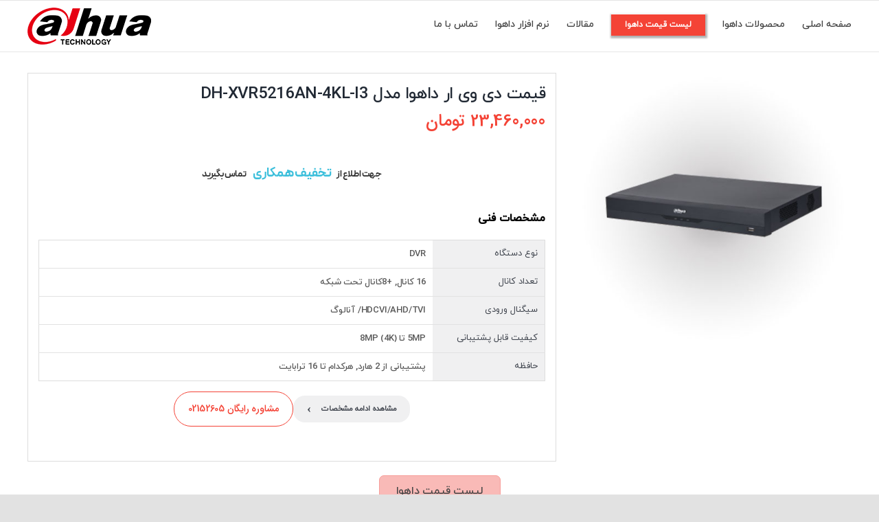

--- FILE ---
content_type: text/html; charset=UTF-8
request_url: https://dahua-best.com/product/dh-xvr5216an-4kl-i3/
body_size: 33387
content:
<!DOCTYPE html>
<html class="avada-html-layout-wide avada-html-header-position-top" dir="rtl" lang="fa-IR">
<head>
	<meta http-equiv="X-UA-Compatible" content="IE=edge" />
	<meta http-equiv="Content-Type" content="text/html; charset=utf-8"/>
        <meta name="fontiran.com:license" content="JX6CF"/>
        <meta name="fontiran.com:license" content="YSAS5W"/>
		<meta name="theme-color" content="#f44336"/>

	<meta name="viewport" content="width=device-width, initial-scale=1" />
	<meta name='robots' content='index, follow, max-image-preview:large, max-snippet:-1, max-video-preview:-1' />

	<!-- This site is optimized with the Yoast SEO Premium plugin v24.1 (Yoast SEO v24.3) - https://yoast.com/wordpress/plugins/seo/ -->
	<title>قیمت دی وی ار داهوا مدل DH-XVR5216AN-4KL-I3- نمایندگی فروش دوربین داهوا</title>
	<meta name="description" content="دی وی ار داهوا مدل DH-XVR5216AN-4KL-I3 دستگاه ضبط XVR داهوا 16 کانال با پشتیبانی از دو هارد 16 ترابایت و کیفیت ضبط 4K. جهت سفارش و خرید تماس بگیرید" />
	<link rel="canonical" href="https://dahua-best.com/product/dh-xvr5216an-4kl-i3/" />
	<meta property="og:locale" content="fa_IR" />
	<meta property="og:type" content="article" />
	<meta property="og:title" content="قیمت دی وی ار داهوا مدل DH-XVR5216AN-4KL-I3" />
	<meta property="og:description" content="دی وی ار داهوا مدل DH-XVR5216AN-4KL-I3 دستگاه ضبط XVR داهوا 16 کانال با پشتیبانی از دو هارد 16 ترابایت و کیفیت ضبط 4K. جهت سفارش و خرید تماس بگیرید" />
	<meta property="og:url" content="https://dahua-best.com/product/dh-xvr5216an-4kl-i3/" />
	<meta property="og:site_name" content="نمایندگی فروش دوربین داهوا" />
	<meta property="article:publisher" content="https://www.facebook.com/tartandezh" />
	<meta property="article:modified_time" content="2025-11-10T09:24:45+00:00" />
	<meta property="og:image" content="https://dahua-best.com/wp-content/uploads/2023/09/dahua-productDH-XVR5216AN-I3.jpg" />
	<meta property="og:image:width" content="500" />
	<meta property="og:image:height" content="500" />
	<meta property="og:image:type" content="image/jpeg" />
	<meta name="twitter:card" content="summary_large_image" />
	<meta name="twitter:label1" content="زمان تخمینی مطالعه" />
	<meta name="twitter:data1" content="6 دقیقه" />
	<script type="application/ld+json" class="yoast-schema-graph">{"@context":"https://schema.org","@graph":[{"@type":"WebPage","@id":"https://dahua-best.com/product/dh-xvr5216an-4kl-i3/","url":"https://dahua-best.com/product/dh-xvr5216an-4kl-i3/","name":"قیمت دی وی ار داهوا مدل DH-XVR5216AN-4KL-I3- نمایندگی فروش دوربین داهوا","isPartOf":{"@id":"https://dahua-best.com/#website"},"primaryImageOfPage":{"@id":"https://dahua-best.com/product/dh-xvr5216an-4kl-i3/#primaryimage"},"image":{"@id":"https://dahua-best.com/product/dh-xvr5216an-4kl-i3/#primaryimage"},"thumbnailUrl":"https://dahua-best.com/wp-content/uploads/2023/09/dahua-productDH-XVR5216AN-I3.jpg","datePublished":"2023-09-05T07:01:23+00:00","dateModified":"2025-11-10T09:24:45+00:00","description":"دی وی ار داهوا مدل DH-XVR5216AN-4KL-I3 دستگاه ضبط XVR داهوا 16 کانال با پشتیبانی از دو هارد 16 ترابایت و کیفیت ضبط 4K. جهت سفارش و خرید تماس بگیرید","breadcrumb":{"@id":"https://dahua-best.com/product/dh-xvr5216an-4kl-i3/#breadcrumb"},"inLanguage":"fa-IR","potentialAction":[{"@type":"ReadAction","target":["https://dahua-best.com/product/dh-xvr5216an-4kl-i3/"]}]},{"@type":"ImageObject","inLanguage":"fa-IR","@id":"https://dahua-best.com/product/dh-xvr5216an-4kl-i3/#primaryimage","url":"https://dahua-best.com/wp-content/uploads/2023/09/dahua-productDH-XVR5216AN-I3.jpg","contentUrl":"https://dahua-best.com/wp-content/uploads/2023/09/dahua-productDH-XVR5216AN-I3.jpg","width":500,"height":500},{"@type":"BreadcrumbList","@id":"https://dahua-best.com/product/dh-xvr5216an-4kl-i3/#breadcrumb","itemListElement":[{"@type":"ListItem","position":1,"name":"خانه","item":"https://dahua-best.com/"},{"@type":"ListItem","position":2,"name":"محصولات","item":"https://dahua-best.com/shop/"},{"@type":"ListItem","position":3,"name":"قیمت دی وی ار داهوا مدل DH-XVR5216AN-4KL-I3"}]},{"@type":"WebSite","@id":"https://dahua-best.com/#website","url":"https://dahua-best.com/","name":"نمایندگی مرکزی داهوا","description":"Dahua","publisher":{"@id":"https://dahua-best.com/#organization"},"alternateName":"داهوا","potentialAction":[{"@type":"SearchAction","target":{"@type":"EntryPoint","urlTemplate":"https://dahua-best.com/?s={search_term_string}"},"query-input":{"@type":"PropertyValueSpecification","valueRequired":true,"valueName":"search_term_string"}}],"inLanguage":"fa-IR"},{"@type":"Organization","@id":"https://dahua-best.com/#organization","name":"نمایندگی داهوا شرکت تارتن دژ","alternateName":"داهوا","url":"https://dahua-best.com/","logo":{"@type":"ImageObject","inLanguage":"fa-IR","@id":"https://dahua-best.com/#/schema/logo/image/","url":"https://dahua-best.com/wp-content/uploads/2023/09/Tartandezh.jpg","contentUrl":"https://dahua-best.com/wp-content/uploads/2023/09/Tartandezh.jpg","width":250,"height":290,"caption":"نمایندگی داهوا شرکت تارتن دژ"},"image":{"@id":"https://dahua-best.com/#/schema/logo/image/"},"sameAs":["https://www.facebook.com/tartandezh","https://www.linkedin.com/company/tartan-dezh","https://www.youtube.com/channel/UCyvbAxRnqGWV3nxV6CRt_1g","https://www.instagram.com/tartandezh.ariana/"]}]}</script>
	<!-- / Yoast SEO Premium plugin. -->


<link rel='dns-prefetch' href='//dahua-best.com' />
<link rel='dns-prefetch' href='//fonts.googleapis.com' />
		
		
		
				<style id='wp-img-auto-sizes-contain-inline-css' type='text/css'>
img:is([sizes=auto i],[sizes^="auto," i]){contain-intrinsic-size:3000px 1500px}
/*# sourceURL=wp-img-auto-sizes-contain-inline-css */
</style>
<style id='wp-block-library-inline-css' type='text/css'>
:root{--wp-block-synced-color:#7a00df;--wp-block-synced-color--rgb:122,0,223;--wp-bound-block-color:var(--wp-block-synced-color);--wp-editor-canvas-background:#ddd;--wp-admin-theme-color:#007cba;--wp-admin-theme-color--rgb:0,124,186;--wp-admin-theme-color-darker-10:#006ba1;--wp-admin-theme-color-darker-10--rgb:0,107,160.5;--wp-admin-theme-color-darker-20:#005a87;--wp-admin-theme-color-darker-20--rgb:0,90,135;--wp-admin-border-width-focus:2px}@media (min-resolution:192dpi){:root{--wp-admin-border-width-focus:1.5px}}.wp-element-button{cursor:pointer}:root .has-very-light-gray-background-color{background-color:#eee}:root .has-very-dark-gray-background-color{background-color:#313131}:root .has-very-light-gray-color{color:#eee}:root .has-very-dark-gray-color{color:#313131}:root .has-vivid-green-cyan-to-vivid-cyan-blue-gradient-background{background:linear-gradient(135deg,#00d084,#0693e3)}:root .has-purple-crush-gradient-background{background:linear-gradient(135deg,#34e2e4,#4721fb 50%,#ab1dfe)}:root .has-hazy-dawn-gradient-background{background:linear-gradient(135deg,#faaca8,#dad0ec)}:root .has-subdued-olive-gradient-background{background:linear-gradient(135deg,#fafae1,#67a671)}:root .has-atomic-cream-gradient-background{background:linear-gradient(135deg,#fdd79a,#004a59)}:root .has-nightshade-gradient-background{background:linear-gradient(135deg,#330968,#31cdcf)}:root .has-midnight-gradient-background{background:linear-gradient(135deg,#020381,#2874fc)}:root{--wp--preset--font-size--normal:16px;--wp--preset--font-size--huge:42px}.has-regular-font-size{font-size:1em}.has-larger-font-size{font-size:2.625em}.has-normal-font-size{font-size:var(--wp--preset--font-size--normal)}.has-huge-font-size{font-size:var(--wp--preset--font-size--huge)}.has-text-align-center{text-align:center}.has-text-align-left{text-align:left}.has-text-align-right{text-align:right}.has-fit-text{white-space:nowrap!important}#end-resizable-editor-section{display:none}.aligncenter{clear:both}.items-justified-left{justify-content:flex-start}.items-justified-center{justify-content:center}.items-justified-right{justify-content:flex-end}.items-justified-space-between{justify-content:space-between}.screen-reader-text{border:0;clip-path:inset(50%);height:1px;margin:-1px;overflow:hidden;padding:0;position:absolute;width:1px;word-wrap:normal!important}.screen-reader-text:focus{background-color:#ddd;clip-path:none;color:#444;display:block;font-size:1em;height:auto;left:5px;line-height:normal;padding:15px 23px 14px;text-decoration:none;top:5px;width:auto;z-index:100000}html :where(.has-border-color){border-style:solid}html :where([style*=border-top-color]){border-top-style:solid}html :where([style*=border-right-color]){border-right-style:solid}html :where([style*=border-bottom-color]){border-bottom-style:solid}html :where([style*=border-left-color]){border-left-style:solid}html :where([style*=border-width]){border-style:solid}html :where([style*=border-top-width]){border-top-style:solid}html :where([style*=border-right-width]){border-right-style:solid}html :where([style*=border-bottom-width]){border-bottom-style:solid}html :where([style*=border-left-width]){border-left-style:solid}html :where(img[class*=wp-image-]){height:auto;max-width:100%}:where(figure){margin:0 0 1em}html :where(.is-position-sticky){--wp-admin--admin-bar--position-offset:var(--wp-admin--admin-bar--height,0px)}@media screen and (max-width:600px){html :where(.is-position-sticky){--wp-admin--admin-bar--position-offset:0px}}

/*# sourceURL=wp-block-library-inline-css */
</style><style id='global-styles-inline-css' type='text/css'>
:root{--wp--preset--aspect-ratio--square: 1;--wp--preset--aspect-ratio--4-3: 4/3;--wp--preset--aspect-ratio--3-4: 3/4;--wp--preset--aspect-ratio--3-2: 3/2;--wp--preset--aspect-ratio--2-3: 2/3;--wp--preset--aspect-ratio--16-9: 16/9;--wp--preset--aspect-ratio--9-16: 9/16;--wp--preset--color--black: #000000;--wp--preset--color--cyan-bluish-gray: #abb8c3;--wp--preset--color--white: #ffffff;--wp--preset--color--pale-pink: #f78da7;--wp--preset--color--vivid-red: #cf2e2e;--wp--preset--color--luminous-vivid-orange: #ff6900;--wp--preset--color--luminous-vivid-amber: #fcb900;--wp--preset--color--light-green-cyan: #7bdcb5;--wp--preset--color--vivid-green-cyan: #00d084;--wp--preset--color--pale-cyan-blue: #8ed1fc;--wp--preset--color--vivid-cyan-blue: #0693e3;--wp--preset--color--vivid-purple: #9b51e0;--wp--preset--gradient--vivid-cyan-blue-to-vivid-purple: linear-gradient(135deg,rgb(6,147,227) 0%,rgb(155,81,224) 100%);--wp--preset--gradient--light-green-cyan-to-vivid-green-cyan: linear-gradient(135deg,rgb(122,220,180) 0%,rgb(0,208,130) 100%);--wp--preset--gradient--luminous-vivid-amber-to-luminous-vivid-orange: linear-gradient(135deg,rgb(252,185,0) 0%,rgb(255,105,0) 100%);--wp--preset--gradient--luminous-vivid-orange-to-vivid-red: linear-gradient(135deg,rgb(255,105,0) 0%,rgb(207,46,46) 100%);--wp--preset--gradient--very-light-gray-to-cyan-bluish-gray: linear-gradient(135deg,rgb(238,238,238) 0%,rgb(169,184,195) 100%);--wp--preset--gradient--cool-to-warm-spectrum: linear-gradient(135deg,rgb(74,234,220) 0%,rgb(151,120,209) 20%,rgb(207,42,186) 40%,rgb(238,44,130) 60%,rgb(251,105,98) 80%,rgb(254,248,76) 100%);--wp--preset--gradient--blush-light-purple: linear-gradient(135deg,rgb(255,206,236) 0%,rgb(152,150,240) 100%);--wp--preset--gradient--blush-bordeaux: linear-gradient(135deg,rgb(254,205,165) 0%,rgb(254,45,45) 50%,rgb(107,0,62) 100%);--wp--preset--gradient--luminous-dusk: linear-gradient(135deg,rgb(255,203,112) 0%,rgb(199,81,192) 50%,rgb(65,88,208) 100%);--wp--preset--gradient--pale-ocean: linear-gradient(135deg,rgb(255,245,203) 0%,rgb(182,227,212) 50%,rgb(51,167,181) 100%);--wp--preset--gradient--electric-grass: linear-gradient(135deg,rgb(202,248,128) 0%,rgb(113,206,126) 100%);--wp--preset--gradient--midnight: linear-gradient(135deg,rgb(2,3,129) 0%,rgb(40,116,252) 100%);--wp--preset--font-size--small: 12px;--wp--preset--font-size--medium: 20px;--wp--preset--font-size--large: 24px;--wp--preset--font-size--x-large: 42px;--wp--preset--font-size--normal: 16px;--wp--preset--font-size--xlarge: 32px;--wp--preset--font-size--huge: 48px;--wp--preset--spacing--20: 0.44rem;--wp--preset--spacing--30: 0.67rem;--wp--preset--spacing--40: 1rem;--wp--preset--spacing--50: 1.5rem;--wp--preset--spacing--60: 2.25rem;--wp--preset--spacing--70: 3.38rem;--wp--preset--spacing--80: 5.06rem;--wp--preset--shadow--natural: 6px 6px 9px rgba(0, 0, 0, 0.2);--wp--preset--shadow--deep: 12px 12px 50px rgba(0, 0, 0, 0.4);--wp--preset--shadow--sharp: 6px 6px 0px rgba(0, 0, 0, 0.2);--wp--preset--shadow--outlined: 6px 6px 0px -3px rgb(255, 255, 255), 6px 6px rgb(0, 0, 0);--wp--preset--shadow--crisp: 6px 6px 0px rgb(0, 0, 0);}:where(.is-layout-flex){gap: 0.5em;}:where(.is-layout-grid){gap: 0.5em;}body .is-layout-flex{display: flex;}.is-layout-flex{flex-wrap: wrap;align-items: center;}.is-layout-flex > :is(*, div){margin: 0;}body .is-layout-grid{display: grid;}.is-layout-grid > :is(*, div){margin: 0;}:where(.wp-block-columns.is-layout-flex){gap: 2em;}:where(.wp-block-columns.is-layout-grid){gap: 2em;}:where(.wp-block-post-template.is-layout-flex){gap: 1.25em;}:where(.wp-block-post-template.is-layout-grid){gap: 1.25em;}.has-black-color{color: var(--wp--preset--color--black) !important;}.has-cyan-bluish-gray-color{color: var(--wp--preset--color--cyan-bluish-gray) !important;}.has-white-color{color: var(--wp--preset--color--white) !important;}.has-pale-pink-color{color: var(--wp--preset--color--pale-pink) !important;}.has-vivid-red-color{color: var(--wp--preset--color--vivid-red) !important;}.has-luminous-vivid-orange-color{color: var(--wp--preset--color--luminous-vivid-orange) !important;}.has-luminous-vivid-amber-color{color: var(--wp--preset--color--luminous-vivid-amber) !important;}.has-light-green-cyan-color{color: var(--wp--preset--color--light-green-cyan) !important;}.has-vivid-green-cyan-color{color: var(--wp--preset--color--vivid-green-cyan) !important;}.has-pale-cyan-blue-color{color: var(--wp--preset--color--pale-cyan-blue) !important;}.has-vivid-cyan-blue-color{color: var(--wp--preset--color--vivid-cyan-blue) !important;}.has-vivid-purple-color{color: var(--wp--preset--color--vivid-purple) !important;}.has-black-background-color{background-color: var(--wp--preset--color--black) !important;}.has-cyan-bluish-gray-background-color{background-color: var(--wp--preset--color--cyan-bluish-gray) !important;}.has-white-background-color{background-color: var(--wp--preset--color--white) !important;}.has-pale-pink-background-color{background-color: var(--wp--preset--color--pale-pink) !important;}.has-vivid-red-background-color{background-color: var(--wp--preset--color--vivid-red) !important;}.has-luminous-vivid-orange-background-color{background-color: var(--wp--preset--color--luminous-vivid-orange) !important;}.has-luminous-vivid-amber-background-color{background-color: var(--wp--preset--color--luminous-vivid-amber) !important;}.has-light-green-cyan-background-color{background-color: var(--wp--preset--color--light-green-cyan) !important;}.has-vivid-green-cyan-background-color{background-color: var(--wp--preset--color--vivid-green-cyan) !important;}.has-pale-cyan-blue-background-color{background-color: var(--wp--preset--color--pale-cyan-blue) !important;}.has-vivid-cyan-blue-background-color{background-color: var(--wp--preset--color--vivid-cyan-blue) !important;}.has-vivid-purple-background-color{background-color: var(--wp--preset--color--vivid-purple) !important;}.has-black-border-color{border-color: var(--wp--preset--color--black) !important;}.has-cyan-bluish-gray-border-color{border-color: var(--wp--preset--color--cyan-bluish-gray) !important;}.has-white-border-color{border-color: var(--wp--preset--color--white) !important;}.has-pale-pink-border-color{border-color: var(--wp--preset--color--pale-pink) !important;}.has-vivid-red-border-color{border-color: var(--wp--preset--color--vivid-red) !important;}.has-luminous-vivid-orange-border-color{border-color: var(--wp--preset--color--luminous-vivid-orange) !important;}.has-luminous-vivid-amber-border-color{border-color: var(--wp--preset--color--luminous-vivid-amber) !important;}.has-light-green-cyan-border-color{border-color: var(--wp--preset--color--light-green-cyan) !important;}.has-vivid-green-cyan-border-color{border-color: var(--wp--preset--color--vivid-green-cyan) !important;}.has-pale-cyan-blue-border-color{border-color: var(--wp--preset--color--pale-cyan-blue) !important;}.has-vivid-cyan-blue-border-color{border-color: var(--wp--preset--color--vivid-cyan-blue) !important;}.has-vivid-purple-border-color{border-color: var(--wp--preset--color--vivid-purple) !important;}.has-vivid-cyan-blue-to-vivid-purple-gradient-background{background: var(--wp--preset--gradient--vivid-cyan-blue-to-vivid-purple) !important;}.has-light-green-cyan-to-vivid-green-cyan-gradient-background{background: var(--wp--preset--gradient--light-green-cyan-to-vivid-green-cyan) !important;}.has-luminous-vivid-amber-to-luminous-vivid-orange-gradient-background{background: var(--wp--preset--gradient--luminous-vivid-amber-to-luminous-vivid-orange) !important;}.has-luminous-vivid-orange-to-vivid-red-gradient-background{background: var(--wp--preset--gradient--luminous-vivid-orange-to-vivid-red) !important;}.has-very-light-gray-to-cyan-bluish-gray-gradient-background{background: var(--wp--preset--gradient--very-light-gray-to-cyan-bluish-gray) !important;}.has-cool-to-warm-spectrum-gradient-background{background: var(--wp--preset--gradient--cool-to-warm-spectrum) !important;}.has-blush-light-purple-gradient-background{background: var(--wp--preset--gradient--blush-light-purple) !important;}.has-blush-bordeaux-gradient-background{background: var(--wp--preset--gradient--blush-bordeaux) !important;}.has-luminous-dusk-gradient-background{background: var(--wp--preset--gradient--luminous-dusk) !important;}.has-pale-ocean-gradient-background{background: var(--wp--preset--gradient--pale-ocean) !important;}.has-electric-grass-gradient-background{background: var(--wp--preset--gradient--electric-grass) !important;}.has-midnight-gradient-background{background: var(--wp--preset--gradient--midnight) !important;}.has-small-font-size{font-size: var(--wp--preset--font-size--small) !important;}.has-medium-font-size{font-size: var(--wp--preset--font-size--medium) !important;}.has-large-font-size{font-size: var(--wp--preset--font-size--large) !important;}.has-x-large-font-size{font-size: var(--wp--preset--font-size--x-large) !important;}
/*# sourceURL=global-styles-inline-css */
</style>

<style id='classic-theme-styles-inline-css' type='text/css'>
/*! This file is auto-generated */
.wp-block-button__link{color:#fff;background-color:#32373c;border-radius:9999px;box-shadow:none;text-decoration:none;padding:calc(.667em + 2px) calc(1.333em + 2px);font-size:1.125em}.wp-block-file__button{background:#32373c;color:#fff;text-decoration:none}
/*# sourceURL=/wp-includes/css/classic-themes.min.css */
</style>
<!-- <link rel='stylesheet' id='contact-form-7-css' href='https://dahua-best.com/wp-content/plugins/contact-form-7/includes/css/styles.css?ver=5.8' type='text/css' media='all' /> -->
<!-- <link rel='stylesheet' id='contact-form-7-rtl-css' href='https://dahua-best.com/wp-content/plugins/contact-form-7/includes/css/styles-rtl.css?ver=5.8' type='text/css' media='all' /> -->
<!-- <link rel='stylesheet' id='kk-star-ratings-css' href='https://dahua-best.com/wp-content/plugins/kk-star-ratings/src/core/public/css/kk-star-ratings.min.css?ver=5.4.5' type='text/css' media='all' /> -->
<link rel="stylesheet" type="text/css" href="//dahua-best.com/wp-content/cache/wpfc-minified/k9z8n8tb/c7bre.css" media="all"/>
<style id='woocommerce-inline-inline-css' type='text/css'>
.woocommerce form .form-row .required { visibility: visible; }
/*# sourceURL=woocommerce-inline-inline-css */
</style>
<link rel='stylesheet' id='avada_google_fonts-css' href='https://fonts.googleapis.com/css2?family=Open+Sans:ital,wght@0,400;0,600;1,400;1,600' type='text/css' media='all' />
<!-- <link rel='stylesheet' id='prdctfltr-css' href='https://dahua-best.com/wp-content/plugins/prdctfltr/includes/css/styles-rtl.css?ver=9.1.1' type='text/css' media='all' /> -->
<!-- <link rel='stylesheet' id='fusion-dynamic-css-css' href='https://dahua-best.com/wp-content/uploads/fusion-styles/d3e74a27612fb7d6e5c8f051f2b4059a.min.css?ver=3.7.1' type='text/css' media='all' /> -->
<!-- <link rel='stylesheet' id='call-now-button-modern-style-css' href='https://dahua-best.com/wp-content/plugins/call-now-button/src/renderers/modern/../../../resources/style/modern.css?ver=1.4.1' type='text/css' media='all' /> -->
<link rel="stylesheet" type="text/css" href="//dahua-best.com/wp-content/cache/wpfc-minified/ggyblq4/c7bv7.css" media="all"/>
<script type="text/template" id="tmpl-variation-template">
	<div class="woocommerce-variation-description">{{{ data.variation.variation_description }}}</div>
	<div class="woocommerce-variation-price">{{{ data.variation.price_html }}}</div>
	<div class="woocommerce-variation-availability">{{{ data.variation.availability_html }}}</div>
</script>
<script type="text/template" id="tmpl-unavailable-variation-template">
	<p>با عرض پوزش، این كالا در دسترس نیست. لطفاً ترکیب دیگری را انتخاب کنید.</p>
</script>
<script src='//dahua-best.com/wp-content/cache/wpfc-minified/g4lgr3wh/c7bre.js' type="text/javascript"></script>
<!-- <script type="text/javascript" src="https://dahua-best.com/wp-includes/js/jquery/jquery.min.js?ver=3.7.1" id="jquery-core-js"></script> -->
<link rel="https://api.w.org/" href="https://dahua-best.com/wp-json/" /><link rel="alternate" title="JSON" type="application/json" href="https://dahua-best.com/wp-json/wp/v2/product/5569" /><script type="application/ld+json">{
    "@context": "https://schema.org/",
    "@type": "CreativeWorkSeries",
    "name": "قیمت دی وی ار داهوا مدل DH-XVR5216AN-4KL-I3",
    "aggregateRating": {
        "@type": "AggregateRating",
        "ratingValue": "4.5",
        "bestRating": "5",
        "ratingCount": "2"
    }
}</script><script>
	function expand(param) {
		param.style.display = (param.style.display == "none") ? "block" : "none";
	}
	function read_toggle(id, more, less) {
		el = document.getElementById("readlink" + id);
		el.innerHTML = (el.innerHTML == more) ? less : more;
		expand(document.getElementById("read" + id));
	}
	</script><style type="text/css" id="css-fb-visibility">@media screen and (max-width: 640px){.fusion-no-small-visibility{display:none !important;}body:not(.fusion-builder-ui-wireframe) .sm-text-align-center{text-align:center !important;}body:not(.fusion-builder-ui-wireframe) .sm-text-align-left{text-align:left !important;}body:not(.fusion-builder-ui-wireframe) .sm-text-align-right{text-align:right !important;}body:not(.fusion-builder-ui-wireframe) .sm-flex-align-center{justify-content:center !important;}body:not(.fusion-builder-ui-wireframe) .sm-flex-align-flex-start{justify-content:flex-start !important;}body:not(.fusion-builder-ui-wireframe) .sm-flex-align-flex-end{justify-content:flex-end !important;}body:not(.fusion-builder-ui-wireframe) .sm-mx-auto{margin-left:auto !important;margin-right:auto !important;}body:not(.fusion-builder-ui-wireframe) .sm-ml-auto{margin-left:auto !important;}body:not(.fusion-builder-ui-wireframe) .sm-mr-auto{margin-right:auto !important;}body:not(.fusion-builder-ui-wireframe) .fusion-absolute-position-small{position:absolute;top:auto;width:100%;}}@media screen and (min-width: 641px) and (max-width: 1024px){.fusion-no-medium-visibility{display:none !important;}body:not(.fusion-builder-ui-wireframe) .md-text-align-center{text-align:center !important;}body:not(.fusion-builder-ui-wireframe) .md-text-align-left{text-align:left !important;}body:not(.fusion-builder-ui-wireframe) .md-text-align-right{text-align:right !important;}body:not(.fusion-builder-ui-wireframe) .md-flex-align-center{justify-content:center !important;}body:not(.fusion-builder-ui-wireframe) .md-flex-align-flex-start{justify-content:flex-start !important;}body:not(.fusion-builder-ui-wireframe) .md-flex-align-flex-end{justify-content:flex-end !important;}body:not(.fusion-builder-ui-wireframe) .md-mx-auto{margin-left:auto !important;margin-right:auto !important;}body:not(.fusion-builder-ui-wireframe) .md-ml-auto{margin-left:auto !important;}body:not(.fusion-builder-ui-wireframe) .md-mr-auto{margin-right:auto !important;}body:not(.fusion-builder-ui-wireframe) .fusion-absolute-position-medium{position:absolute;top:auto;width:100%;}}@media screen and (min-width: 1025px){.fusion-no-large-visibility{display:none !important;}body:not(.fusion-builder-ui-wireframe) .lg-text-align-center{text-align:center !important;}body:not(.fusion-builder-ui-wireframe) .lg-text-align-left{text-align:left !important;}body:not(.fusion-builder-ui-wireframe) .lg-text-align-right{text-align:right !important;}body:not(.fusion-builder-ui-wireframe) .lg-flex-align-center{justify-content:center !important;}body:not(.fusion-builder-ui-wireframe) .lg-flex-align-flex-start{justify-content:flex-start !important;}body:not(.fusion-builder-ui-wireframe) .lg-flex-align-flex-end{justify-content:flex-end !important;}body:not(.fusion-builder-ui-wireframe) .lg-mx-auto{margin-left:auto !important;margin-right:auto !important;}body:not(.fusion-builder-ui-wireframe) .lg-ml-auto{margin-left:auto !important;}body:not(.fusion-builder-ui-wireframe) .lg-mr-auto{margin-right:auto !important;}body:not(.fusion-builder-ui-wireframe) .fusion-absolute-position-large{position:absolute;top:auto;width:100%;}}</style>	<noscript><style>.woocommerce-product-gallery{ opacity: 1 !important; }</style></noscript>
	<meta name="generator" content="Powered by Slider Revolution 6.5.19 - responsive, Mobile-Friendly Slider Plugin for WordPress with comfortable drag and drop interface." />
<link rel="icon" href="https://dahua-best.com/wp-content/uploads/2022/05/dahua-logo-mini-66x66.png" sizes="32x32" />
<link rel="icon" href="https://dahua-best.com/wp-content/uploads/2022/05/dahua-logo-mini-200x200.png" sizes="192x192" />
<link rel="apple-touch-icon" href="https://dahua-best.com/wp-content/uploads/2022/05/dahua-logo-mini-200x200.png" />
<meta name="msapplication-TileImage" content="https://dahua-best.com/wp-content/uploads/2022/05/dahua-logo-mini-300x300.png" />
<meta name="generator" content="XforWooCommerce.com - Product Filter for WooCommerce"/><style type="text/css">

*[id^='readlink'] {
 font-weight: normal;
 color: #ffffff;
 background: #f5000c;
 padding: 20px;
 border-bottom: 1px solid #f5000c;
 -webkit-box-shadow: none !important;
 box-shadow: none !important;
 -webkit-transition: none !important;
}

*[id^='readlink']:hover {
 font-weight: normal;
 color: #191919;
 padding: 20px;
 border-bottom: 1px solid #f5000c;
}

*[id^='readlink']:focus {
 outline: none;
 color: #ffffff;
}

</style>
<script>function setREVStartSize(e){
			//window.requestAnimationFrame(function() {
				window.RSIW = window.RSIW===undefined ? window.innerWidth : window.RSIW;
				window.RSIH = window.RSIH===undefined ? window.innerHeight : window.RSIH;
				try {
					var pw = document.getElementById(e.c).parentNode.offsetWidth,
						newh;
					pw = pw===0 || isNaN(pw) ? window.RSIW : pw;
					e.tabw = e.tabw===undefined ? 0 : parseInt(e.tabw);
					e.thumbw = e.thumbw===undefined ? 0 : parseInt(e.thumbw);
					e.tabh = e.tabh===undefined ? 0 : parseInt(e.tabh);
					e.thumbh = e.thumbh===undefined ? 0 : parseInt(e.thumbh);
					e.tabhide = e.tabhide===undefined ? 0 : parseInt(e.tabhide);
					e.thumbhide = e.thumbhide===undefined ? 0 : parseInt(e.thumbhide);
					e.mh = e.mh===undefined || e.mh=="" || e.mh==="auto" ? 0 : parseInt(e.mh,0);
					if(e.layout==="fullscreen" || e.l==="fullscreen")
						newh = Math.max(e.mh,window.RSIH);
					else{
						e.gw = Array.isArray(e.gw) ? e.gw : [e.gw];
						for (var i in e.rl) if (e.gw[i]===undefined || e.gw[i]===0) e.gw[i] = e.gw[i-1];
						e.gh = e.el===undefined || e.el==="" || (Array.isArray(e.el) && e.el.length==0)? e.gh : e.el;
						e.gh = Array.isArray(e.gh) ? e.gh : [e.gh];
						for (var i in e.rl) if (e.gh[i]===undefined || e.gh[i]===0) e.gh[i] = e.gh[i-1];
											
						var nl = new Array(e.rl.length),
							ix = 0,
							sl;
						e.tabw = e.tabhide>=pw ? 0 : e.tabw;
						e.thumbw = e.thumbhide>=pw ? 0 : e.thumbw;
						e.tabh = e.tabhide>=pw ? 0 : e.tabh;
						e.thumbh = e.thumbhide>=pw ? 0 : e.thumbh;
						for (var i in e.rl) nl[i] = e.rl[i]<window.RSIW ? 0 : e.rl[i];
						sl = nl[0];
						for (var i in nl) if (sl>nl[i] && nl[i]>0) { sl = nl[i]; ix=i;}
						var m = pw>(e.gw[ix]+e.tabw+e.thumbw) ? 1 : (pw-(e.tabw+e.thumbw)) / (e.gw[ix]);
						newh =  (e.gh[ix] * m) + (e.tabh + e.thumbh);
					}
					var el = document.getElementById(e.c);
					if (el!==null && el) el.style.height = newh+"px";
					el = document.getElementById(e.c+"_wrapper");
					if (el!==null && el) {
						el.style.height = newh+"px";
						el.style.display = "block";
					}
				} catch(e){
					console.log("Failure at Presize of Slider:" + e)
				}
			//});
		  };</script>
		<script type="text/javascript">
			var doc = document.documentElement;
			doc.setAttribute( 'data-useragent', navigator.userAgent );
		</script>
		<!-- Google tag (gtag.js) -->
<script async src="https://www.googletagmanager.com/gtag/js?id=G-SZ45SR0Z3V"></script>
<script>
  window.dataLayer = window.dataLayer || [];
  function gtag(){dataLayer.push(arguments);}
  gtag('js', new Date());

  gtag('config', 'G-SZ45SR0Z3V');
</script>
	<!-- <link rel='stylesheet' id='rs-plugin-settings-css' href='https://dahua-best.com/wp-content/plugins/revslider/public/assets/css/rs6.css?ver=6.5.19' type='text/css' media='all' /> -->
<link rel="stylesheet" type="text/css" href="//dahua-best.com/wp-content/cache/wpfc-minified/e45b125z/c7bre.css" media="all"/>
<style id='rs-plugin-settings-inline-css' type='text/css'>
#rs-demo-id {}
/*# sourceURL=rs-plugin-settings-inline-css */
</style>
</head>

<body class="rtl wp-singular product-template-default single single-product postid-5569 wp-theme-Avada theme-Avada woocommerce woocommerce-page woocommerce-no-js fusion-image-hovers fusion-pagination-sizing fusion-button_type-3d fusion-button_span-no fusion-button_gradient-linear avada-image-rollover-circle-yes avada-image-rollover-no dont-animate fusion-body fusion-sticky-header no-mobile-slidingbar no-mobile-totop avada-has-rev-slider-styles fusion-disable-outline fusion-sub-menu-fade mobile-logo-pos-left layout-wide-mode avada-has-boxed-modal-shadow- layout-scroll-offset-full avada-has-zero-margin-offset-top fusion-top-header menu-text-align-center fusion-woo-product-design-classic fusion-woo-shop-page-columns-3 fusion-woo-related-columns-4 fusion-woo-archive-page-columns-5 fusion-woocommerce-equal-heights avada-has-woo-gallery-disabled woo-sale-badge-circle woo-outofstock-badge-top_bar mobile-menu-design-modern fusion-show-pagination-text fusion-header-layout-v3 avada-responsive avada-footer-fx-none avada-menu-highlight-style-bottombar fusion-search-form-clean fusion-main-menu-search-dropdown fusion-avatar-circle avada-sticky-shrinkage avada-dropdown-styles avada-blog-layout-grid avada-blog-archive-layout-grid avada-header-shadow-no avada-menu-icon-position-left avada-has-megamenu-shadow avada-has-mobile-menu-search avada-has-breadcrumb-mobile-hidden avada-has-titlebar-content_only avada-has-footer-widget-bg-image avada-has-pagination-width_height avada-flyout-menu-direction-fade avada-ec-views-v1" >
		<a class="skip-link screen-reader-text" href="#content">Skip to content</a>

	<div id="boxed-wrapper">
		<div class="fusion-sides-frame"></div>
		<div id="wrapper" class="fusion-wrapper">
			<div id="home" style="position:relative;top:-1px;"></div>
			
				
			<header class="fusion-header-wrapper">
				<div class="fusion-header-v3 fusion-logo-alignment fusion-logo-left fusion-sticky-menu- fusion-sticky-logo-1 fusion-mobile-logo-1  fusion-mobile-menu-design-modern">
					
<div class="fusion-secondary-header">
	<div class="fusion-row">
							<div class="fusion-alignright">
				<nav class="fusion-secondary-menu" role="navigation" aria-label="Secondary Menu"></nav>			</div>
			</div>
</div>
<div class="fusion-header-sticky-height"></div>
<div class="fusion-header">
	<div class="fusion-row">
					<div class="fusion-logo" data-margin-top="10px" data-margin-bottom="10px" data-margin-left="0px" data-margin-right="0px">
			<a class="fusion-logo-link"  href="https://dahua-best.com/" >

						<!-- standard logo -->
			<img src="https://dahua-best.com/wp-content/uploads/2022/05/dahua-LOGO_header.png" srcset="https://dahua-best.com/wp-content/uploads/2022/05/dahua-LOGO_header.png 1x" width="180" height="54" alt="نمایندگی فروش دوربین داهوا لوگو" data-retina_logo_url="" class="fusion-standard-logo" />

											<!-- mobile logo -->
				<img src="https://dahua-best.com/wp-content/uploads/2022/05/dahua-logo-mob70.png" srcset="https://dahua-best.com/wp-content/uploads/2022/05/dahua-logo-mob70.png 1x" width="70" height="21" alt="نمایندگی فروش دوربین داهوا لوگو" data-retina_logo_url="" class="fusion-mobile-logo" />
			
											<!-- sticky header logo -->
				<img src="https://dahua-best.com/wp-content/uploads/2022/05/dahua-LOGO_header110.png" srcset="https://dahua-best.com/wp-content/uploads/2022/05/dahua-LOGO_header110.png 1x, https://dahua-best.com/wp-content/uploads/2022/05/dahua-LOGO_header110.png 2x" width="110" height="33" style="max-height:33px;height:auto;" alt="نمایندگی فروش دوربین داهوا لوگو" data-retina_logo_url="https://dahua-best.com/wp-content/uploads/2022/05/dahua-LOGO_header110.png" class="fusion-sticky-logo" />
					</a>
		</div>		<nav class="fusion-main-menu" aria-label="Main Menu"><ul id="menu-menu" class="fusion-menu"><li  id="menu-item-270"  class="menu-item menu-item-type-post_type menu-item-object-page menu-item-home menu-item-270"  data-item-id="270"><a  href="https://dahua-best.com/" class="fusion-bottombar-highlight"><span class="menu-text">صفحه اصلی</span></a></li><li  id="menu-item-15566"  class="menu-item menu-item-type-post_type menu-item-object-page menu-item-has-children menu-item-15566 fusion-dropdown-menu"  data-item-id="15566"><a  href="https://dahua-best.com/dahua-products/" class="fusion-bottombar-highlight"><span class="menu-text">محصولات داهوا</span></a><ul class="sub-menu"><li  id="menu-item-1408"  class="menu-item menu-item-type-custom menu-item-object-custom menu-item-1408 fusion-dropdown-submenu" ><a  href="https://dahua-best.com/product-category/ip-cctv/" class="fusion-bottombar-highlight"><span>دوربین IP داهوا</span></a></li><li  id="menu-item-1410"  class="menu-item menu-item-type-custom menu-item-object-custom menu-item-1410 fusion-dropdown-submenu" ><a  href="https://dahua-best.com/product-category/hdcvi-cctv/" class="fusion-bottombar-highlight"><span>دوربین HDCVI داهوا</span></a></li><li  id="menu-item-1411"  class="menu-item menu-item-type-custom menu-item-object-custom menu-item-has-children menu-item-1411 fusion-dropdown-submenu" ><a  href="https://dahua-best.com/product-category/dvr/" class="fusion-bottombar-highlight"><span>DVR داهوا</span></a><ul class="sub-menu"><li  id="menu-item-14052"  class="menu-item menu-item-type-custom menu-item-object-custom menu-item-14052" ><a  href="https://dahua-best.com/product-category/dvr/4channel-dvr/" class="fusion-bottombar-highlight"><span>4کانال DVR</span></a></li><li  id="menu-item-14051"  class="menu-item menu-item-type-custom menu-item-object-custom menu-item-14051" ><a  href="https://dahua-best.com/product-category/dvr/8channel-dvr/" class="fusion-bottombar-highlight"><span>8کانال DVR</span></a></li><li  id="menu-item-14050"  class="menu-item menu-item-type-custom menu-item-object-custom menu-item-14050" ><a  href="https://dahua-best.com/product-category/dvr/16channel-dvr/" class="fusion-bottombar-highlight"><span>16کانال DVR</span></a></li><li  id="menu-item-14054"  class="menu-item menu-item-type-custom menu-item-object-custom menu-item-14054" ><a  href="https://dahua-best.com/product-category/dvr/32channel-dvr/" class="fusion-bottombar-highlight"><span>32کانال DVR</span></a></li></ul></li><li  id="menu-item-1412"  class="menu-item menu-item-type-custom menu-item-object-custom menu-item-has-children menu-item-1412 fusion-dropdown-submenu" ><a  href="https://dahua-best.com/product-category/nvr/" class="fusion-bottombar-highlight"><span>NVR داهوا</span></a><ul class="sub-menu"><li  id="menu-item-14055"  class="menu-item menu-item-type-custom menu-item-object-custom menu-item-14055" ><a  href="https://dahua-best.com/product-category/nvr/4channel-nvr/" class="fusion-bottombar-highlight"><span>4کانال NVR</span></a></li><li  id="menu-item-14060"  class="menu-item menu-item-type-custom menu-item-object-custom menu-item-14060" ><a  href="https://dahua-best.com/product-category/nvr/8channel-nvr/" class="fusion-bottombar-highlight"><span>8کانال NVR</span></a></li><li  id="menu-item-14058"  class="menu-item menu-item-type-custom menu-item-object-custom menu-item-14058" ><a  href="https://dahua-best.com/product-category/nvr/16channel-nvr/" class="fusion-bottombar-highlight"><span>16کانال NVR</span></a></li><li  id="menu-item-14059"  class="menu-item menu-item-type-custom menu-item-object-custom menu-item-14059" ><a  href="https://dahua-best.com/product-category/nvr/32channel-nvr/" class="fusion-bottombar-highlight"><span>32کانال NVR</span></a></li><li  id="menu-item-14056"  class="menu-item menu-item-type-custom menu-item-object-custom menu-item-14056" ><a  href="https://dahua-best.com/product-category/nvr/64channel-nvr/" class="fusion-bottombar-highlight"><span>64کانال NVR</span></a></li><li  id="menu-item-14057"  class="menu-item menu-item-type-custom menu-item-object-custom menu-item-14057" ><a  href="https://dahua-best.com/product-category/nvr/128channel-nvr/" class="fusion-bottombar-highlight"><span>128کانال NVR</span></a></li></ul></li><li  id="menu-item-16188"  class="menu-item menu-item-type-custom menu-item-object-custom menu-item-16188 fusion-dropdown-submenu" ><a  href="https://dahua-best.com/product-category/accessories/" class="fusion-bottombar-highlight"><span>لوازم جانبی داهوا</span></a></li></ul></li><li  id="menu-item-269"  class="menu-item menu-item-type-post_type menu-item-object-page menu-item-269 fusion-menu-item-button"  data-item-id="269"><a  href="https://dahua-best.com/dahua-price-list/" class="fusion-bottombar-highlight"><span class="menu-text fusion-button button-default button-small button-3d">لیست قیمت داهوا</span></a></li><li  id="menu-item-736"  class="menu-item menu-item-type-post_type menu-item-object-page menu-item-736"  data-item-id="736"><a  href="https://dahua-best.com/blog/" class="fusion-bottombar-highlight"><span class="menu-text">مقالات</span></a></li><li  id="menu-item-521"  class="menu-item menu-item-type-post_type menu-item-object-page menu-item-521"  data-item-id="521"><a  href="https://dahua-best.com/dahua-software/" class="fusion-bottombar-highlight"><span class="menu-text">نرم افزار داهوا</span></a></li><li  id="menu-item-268"  class="menu-item menu-item-type-post_type menu-item-object-page menu-item-268"  data-item-id="268"><a  href="https://dahua-best.com/contact-us/" class="fusion-bottombar-highlight"><span class="menu-text">تماس با ما</span></a></li></ul></nav>	<div class="fusion-mobile-menu-icons">
							<a href="#" class="fusion-icon awb-icon-bars" aria-label="Toggle mobile menu" aria-expanded="false"></a>
		
					<a href="#" class="fusion-icon awb-icon-search" aria-label="Toggle mobile search"></a>
		
		
			</div>

<nav class="fusion-mobile-nav-holder fusion-mobile-menu-text-align-right" aria-label="Main Menu Mobile"></nav>

		
<div class="fusion-clearfix"></div>
<div class="fusion-mobile-menu-search">
			<form role="search" class="searchform fusion-search-form  fusion-search-form-clean" method="get" action="https://dahua-best.com/">
			<div class="fusion-search-form-content">

				
				<div class="fusion-search-field search-field">
					<label><span class="screen-reader-text">جستجو برای:</span>
													<input type="search" value="" name="s" class="s" placeholder="جستجو..." required aria-required="true" aria-label="جستجو..."/>
											</label>
				</div>
				<div class="fusion-search-button search-button">
					<input type="submit" class="fusion-search-submit searchsubmit" aria-label="جستجو" value="&#xf002;" />
									</div>

				
			</div>


			
		</form>
		</div>
			</div>
</div>
				</div>
				<div class="fusion-clearfix"></div>
			</header>
							
						<div id="sliders-container" class="fusion-slider-visibility">
					</div>
				
				
			
			<div class="avada-page-titlebar-wrapper" role="banner">
	<div class="fusion-page-title-bar fusion-page-title-bar-breadcrumbs fusion-page-title-bar-center">
		<div class="fusion-page-title-row">
			<div class="fusion-page-title-wrapper">
				<div class="fusion-page-title-captions">

					
																
				</div>

				
			</div>
		</div>
	</div>
</div>

						<main id="main" class="clearfix ">
				<div class="fusion-row" style="">

			<div class="woocommerce-container">
			<section id="content"class="" style="width: 100%;">
		
					
			<div class="woocommerce-notices-wrapper"></div><div id="product-5569" class="product type-product post-5569 status-publish first instock product_cat-dvr product_cat-16channel-dvr has-post-thumbnail shipping-taxable purchasable product-type-simple product-grid-view">

	<div class="avada-single-product-gallery-wrapper avada-product-images-global avada-product-images-thumbnails-bottom">
<div class="woocommerce-product-gallery woocommerce-product-gallery--with-images woocommerce-product-gallery--columns-3 images avada-product-gallery" data-columns="3" style="opacity: 0; transition: opacity .25s ease-in-out;">
	<div class="woocommerce-product-gallery__wrapper">
		<div data-thumb="https://dahua-best.com/wp-content/uploads/2023/09/dahua-productDH-XVR5216AN-I3-100x100.jpg" data-thumb-alt="" class="woocommerce-product-gallery__image"><a href="https://dahua-best.com/wp-content/uploads/2023/09/dahua-productDH-XVR5216AN-I3.jpg"><img width="500" height="500" src="https://dahua-best.com/wp-content/uploads/2023/09/dahua-productDH-XVR5216AN-I3.jpg" class="wp-post-image" alt="" title="dahua-productDH-XVR5216AN-I3" data-caption="" data-src="https://dahua-best.com/wp-content/uploads/2023/09/dahua-productDH-XVR5216AN-I3.jpg" data-large_image="https://dahua-best.com/wp-content/uploads/2023/09/dahua-productDH-XVR5216AN-I3.jpg" data-large_image_width="500" data-large_image_height="500" decoding="async" fetchpriority="high" srcset="https://dahua-best.com/wp-content/uploads/2023/09/dahua-productDH-XVR5216AN-I3-66x66.jpg 66w, https://dahua-best.com/wp-content/uploads/2023/09/dahua-productDH-XVR5216AN-I3-100x100.jpg 100w, https://dahua-best.com/wp-content/uploads/2023/09/dahua-productDH-XVR5216AN-I3-150x150.jpg 150w, https://dahua-best.com/wp-content/uploads/2023/09/dahua-productDH-XVR5216AN-I3-200x200.jpg 200w, https://dahua-best.com/wp-content/uploads/2023/09/dahua-productDH-XVR5216AN-I3-300x300.jpg 300w, https://dahua-best.com/wp-content/uploads/2023/09/dahua-productDH-XVR5216AN-I3-400x400.jpg 400w, https://dahua-best.com/wp-content/uploads/2023/09/dahua-productDH-XVR5216AN-I3.jpg 500w" sizes="(max-width: 500px) 100vw, 500px" /></a><a class="avada-product-gallery-lightbox-trigger" href="https://dahua-best.com/wp-content/uploads/2023/09/dahua-productDH-XVR5216AN-I3.jpg" data-rel="iLightbox[]" alt="" data-title="dahua-productDH-XVR5216AN-I3" title="dahua-productDH-XVR5216AN-I3" data-caption=""></a></div>	</div>
</div>
</div>

	<div class="summary entry-summary">
		<div class="summary-container"><h1 itemprop="name" class="product_title entry-title">قیمت دی وی ار داهوا مدل DH-XVR5216AN-4KL-I3</h1>
<p class="price"><span class="woocommerce-Price-amount amount"><bdi>23,460,000&nbsp;<span class="woocommerce-Price-currencySymbol">تومان</span></bdi></span></p>
<div class="avada-availability">
	</div>
<div class="product-border fusion-separator sep-none"></div>

<div class="post-content woocommerce-product-details__short-description">
	<p style="text-align: center" data-fontsize="16" data-lineheight="19.2px"><span style="font-family: PeydaWeb-Bold"><strong style="text-align: center;font-size: 16px"><span style="font-size: 10pt;color: #333333">جهت اطلاع از <span style="font-size: 14pt;color: #0000ff">   </span> <span style="color: #3cbfdb"> </span></span><span style="font-size: 14pt;color: #0000ff"><span style="color: #3cbfdb">تخفیف همکاری</span>     </span></strong><span style="color: #333333;font-size: 10pt"><strong>تماس بگیرید</strong></span></span></p>
<h3 class="fusion-responsive-typography-calculated" data-fontsize="16" data-lineheight="19.2px"><span style="color: #000000;font-size: 12pt">مشخصات فنی</span></h3>
</div>
<div class="partial-attributes-wrapper"><table class="woocommerce-product-attributes shop_attributes"><tr class="woocommerce-product-attributes-item woocommerce-product-attributes-item--attribute_pa_recordertype">
			<th class="woocommerce-product-attributes-item__label">نوع دستگاه</th>
			<td class="woocommerce-product-attributes-item__value"><p>DVR</p>
</td>
		</tr><tr class="woocommerce-product-attributes-item woocommerce-product-attributes-item--attribute_pa_channels">
			<th class="woocommerce-product-attributes-item__label">تعداد کانال</th>
			<td class="woocommerce-product-attributes-item__value"><p>16 کانال, +8کانال تحت شبکه</p>
</td>
		</tr><tr class="woocommerce-product-attributes-item woocommerce-product-attributes-item--attribute_pa_inputsignals">
			<th class="woocommerce-product-attributes-item__label">سیگنال ورودی</th>
			<td class="woocommerce-product-attributes-item__value"><p>HDCVI/AHD/TVI/ آنالوگ</p>
</td>
		</tr><tr class="woocommerce-product-attributes-item woocommerce-product-attributes-item--attribute_pa_resolution-support">
			<th class="woocommerce-product-attributes-item__label">کیفیت قابل پشتیبانی</th>
			<td class="woocommerce-product-attributes-item__value"><p>5MP تا 8MP (4K)</p>
</td>
		</tr><tr class="woocommerce-product-attributes-item woocommerce-product-attributes-item--attribute_pa_hard-disk">
			<th class="woocommerce-product-attributes-item__label">حافظه</th>
			<td class="woocommerce-product-attributes-item__value"><p>پشتیبانی از 2 هارد, هرکدام تا 16 ترابایت</p>
</td>
		</tr></table></div><div class="custom-buttons-wrap"><button id="show-features-btn" class="button alt">مشاهده ادامه مشخصات<span class="arrow">›</span></button><a href="tel:02152605" target="_blank" class="price-list-btn">مشاوره رایگان 02152605</a></div>
	
	<form class="cart" action="https://dahua-best.com/product/dh-xvr5216an-4kl-i3/" method="post" enctype='multipart/form-data'>
		
		<div class="quantity">
		<label class="screen-reader-text" for="quantity_697afb5141674">قیمت دی وی ار داهوا مدل DH-XVR5216AN-4KL-I3 عدد</label>
	<input
		type="number"
				id="quantity_697afb5141674"
		class="input-text qty text"
		name="quantity"
		value="1"
		aria-label="تعداد محصول"
		size="4"
		min="1"
		max=""
					step="1"
			placeholder=""
			inputmode="numeric"
			autocomplete="off"
			/>
	</div>

		<button type="submit" name="add-to-cart" value="5569" class="single_add_to_cart_button button alt">افزودن به سبد خرید</button>

			</form>

	
<div class="product_meta">
</div>
</div>	</div>

	<div class="custom-consultation-btn" style="display:inline-flex; justify-content:center; align-items:center; width:100%;">
        <a href="https://dahua-best.com/dahua-price-list/" class="button alt" style="display:inline-block; background:#f9bab7; color:#474747; padding:7px 24px; border: 1px solid #f79e9a; border-radius:7px; font-size:16px; ">
            لیست قیمت داهوا
        </a>
    </div>
	<div class="woocommerce-tabs wc-tabs-wrapper">
		<ul class="tabs wc-tabs" role="tablist">
							<li class="description_tab" id="tab-title-description" role="tab" aria-controls="tab-description">
					<a href="#tab-description">
						معرفی محصول					</a>
				</li>
							<li class="reviews_tab" id="tab-title-reviews" role="tab" aria-controls="tab-reviews">
					<a href="#tab-reviews">
						نظرات (0)					</a>
				</li>
					</ul>
					<div class="woocommerce-Tabs-panel woocommerce-Tabs-panel--description panel entry-content wc-tab" id="tab-description" role="tabpanel" aria-labelledby="tab-title-description">
				
<div class="post-content">
		  <h3 class="fusion-woocommerce-tab-title">توضیحات</h3>
	
	<h2 data-start="2105" data-end="2393"><span style="font-size: 14pt">فروش دی وی ار 16 کانال داهوا مدل DH-XVR5216AN-4KL-I3</span></h2>
<p style="text-align: justify">دستگاه دی وی ار داهوا مدل DH-XVR5216AN-4KL-I3 از نوع XVR است. به این مفهوم که شما می‌توانید علاوه بر <a href="https://dahua-best.com/product-category/hdcvi-cctv/">دوربین‌های مداربسته HDCVI</a> از دوربین‌های مداربسته IP ،AHD ،HDTVI و CVBS نیز در سیستم نظارتی خود استفاده کنید. XVR داهوا در این مدل 16 کاناله است و از 16 دوربین مداربسته HD پشتیبانی می‌کند.</p>
<p><a class="fusion-no-lightbox" href="https://dahua-best.com/wp-content/uploads/2025/05/IPC-PFW3849S-A180-AS-PV_datasheet_20230821-1.pdf"><img decoding="async" class="alignnone wp-image-4340" src="https://dahua-best.com/wp-content/uploads/2023/07/PDF-icon.png" alt="" width="30" height="29" /></a><a href="https://dahua-best.com/wp-content/uploads/2025/11/XVR5216AN-4KL-I3_datasheet_20230107.pdf"> <span style="color: #0000ff">دانلود دیتا شیت DH-XVR5216AN-4KL-I3</span></a></p>
<p>&nbsp;</p>
<p style="text-align: center"><strong><span><a onclick="read_toggle(1056566104, 'مشاهده ادامه توضیحات', 'بازگشت'); return false;" class="read-link" id="readlink1056566104" style="readlink" href="#">مشاهده ادامه توضیحات</a></span>
<div class="read_div" id="read1056566104" style="display: none;"> </strong></p>
<h2><span style="font-size: 14pt">ویژگی دستگاه DVR داهوا مدل DH-XVR5216AN-4KL-I3</span></h2>
<p style="text-align: justify">کیفیت ضبط در <a href="https://dahua-best.com/product-category/dvr/16channel-dvr/">دی وی ار 16 کانال داهوا</a> مدل DH-XVR5216AN-4KL-I3 برای دوربین‌های HDCVI با کیفیت 4k و 25/30 فریم بر ثانیه است. این دستگاه از 16 دوربین IP با حداکثر رزولوشن 8 مگاپیکسل پشتیبانی می‌کند. انواع دستگاه‌های XVR را می توانید در <a href="https://dahua-best.com/">سایت داهوا</a> مشاهده کنید. قیمت دستگاه DH-XVR5216AN-4KL-I3 با توجه به قابلیت‌های آن تعیین شده است.</p>
<p style="text-align: justify">این دستگاه از فرمت‌های فشرده سازی AI Coding; Smart H.265+; H.265; Smart H.264+; H.264 برای کاهش حجم تصاویر استفاده می‌کند. فرمت‌های فشرده سازی برای استفاده بهینه از ظرفیت هارد و پهنای باند بسیار موثر هستند. هر چه این فرمت‌ها بالاتر باشند در هزینه‌های ذخیره سازی صرفه جویی بیشتری می‌شود. دو هارد با حداکثر ظرفیت 16 ترابایت می‌توانید در دستگاه XVR داهوا مدل DH-XVR5216AN-4KL-I3 نصب کنید. با مقایسه ویژگی و قیمت داهوا DH-XVR5216AN-4KL-I3 با سایر دستگاه‌ها می‌توانید دستگاه مناسب خود را انتخاب کنید. ممکن است قیمت DH-XVR5216AN-4KL-I3 و سایر محصولات با توجه به نوسانات دلار تغییر کند. <a href="https://dahua-best.com/dahua-price-list/">قیمت دوربین مداربسته داهوا</a> و دستگاه‌های مختلف را می‌توانید در بخش لیست قیمت سایت مشاهده کنید.</p>
<p><a href="https://dahua-best.com/dahua-dvr-farsi-manual/"><strong>دفترچه راهنمای فارسی دی وی ار داهوا</strong></a></p>
<p>دیتاشیت DH-XVR5216AN-4KL-I3:</p>
<table id="table001" class="NEW-TABLE TableOverride-1 tab-drag" dir="ltr">
<tbody>
<tr>
<td colspan="60">
<h2><strong><span style="color: #00ccff">System</span></strong></h2>
</td>
</tr>
<tr>
<td colspan="18">Main Processor</td>
<td colspan="42">Industrial-grade processor</td>
</tr>
<tr>
<td colspan="18">Operating System</td>
<td colspan="42">Embedded Linux</td>
</tr>
<tr>
<td colspan="18">Operating Interface</td>
<td colspan="42">Web; Local GUI</td>
</tr>
<tr>
<td colspan="60"><strong><span style="color: #00ccff">Perimeter Protection</span></strong></td>
</tr>
<tr>
<td colspan="18">Perimeter Performance AI by Recorder (Number of Channels)</td>
<td colspan="42">Advanced Model: 2 channels, 10 IVS for each channel<br />
General Model: 8 channels, 10 IVS for each channel</td>
</tr>
<tr>
<td colspan="60">
<h3></h3>
</td>
</tr>
<tr>
<td colspan="18">Face Attributes</td>
<td colspan="42">Gender; age group; glasses; expressions; face mask; beard</td>
</tr>
<tr>
<td colspan="18">Face Detection Performance of AI by Recorder (Number of Channels)</td>
<td colspan="42">2 channels (up to 12 face images/s each channel) )</td>
</tr>
<tr>
<td colspan="60"><strong><span style="color: #00ccff">Recognition</span></strong></td>
</tr>
<tr>
<td colspan="18">Face Database Capacity</td>
<td colspan="42">Up to 10 face databases with 20,000 face images in total. Name, gender, birthday, address, certificate type, cerificate No., countries &amp; regions and state can be added to each face image</td>
</tr>
<tr>
<td colspan="18">Face Recognition Performance of AI by Recorder (Number of Channels)</td>
<td colspan="42">2 channels</td>
</tr>
<tr>
<td colspan="60"><strong><span style="color: #00ccff">SMD Plus</span></strong></td>
</tr>
<tr>
<td colspan="18">SMD Plus by Recorder</td>
<td colspan="42">16 channels: Secondary filtering for human and motor vehicle , reducing false alarms caused by leaves, rain and lighting condition change</td>
</tr>
<tr>
<td colspan="60">
<h3><strong><span style="color: #00ccff">Audio and Video</span></strong></h3>
<p><strong><span style="color: #00ccff">Audio and Video</span></strong></td>
</tr>
<tr>
<td colspan="18">Analog Camera Input</td>
<td colspan="42">16 BNC ports, supports HDCVI/AHD/TVI/CVBS auto-detect</td>
</tr>
<tr>
<td colspan="18">Camera Input</td>
<td colspan="42">1. CVI: 4K@25/30 fps; 6 MP@20 fps; 5 MP@25 fps; 4 MP@25/30 fps; 1080p@25/30 fps; 720p@25/30 fps; 720p@50/60 fps.<br />
2. TVI: 4K@15 fps; 5 MP@20 fps; 4 MP@25/30 fps; 3 MP@25/30 fps; 1080p@25/30 fps; 720p@25/30 fps.<br />
3. AHD: 4K@15 fps; 5 MP@20 fps; 4 MP@25/30 fps; 3 MP@25/30 fps; 1080p@25/30 fps; 720p@25/30 fps.</td>
</tr>
<tr>
<td colspan="18">IP Camera Input</td>
<td colspan="42">Up to 32 channels of IPC access<br />
16 IP channels by default + 16 channels (analog channels are converted to IP channels)<br />
incoming bandwidth: 128 Mbps, recording bandwidth: 128 Mbps and outgoing bandwidth: 128 Mbps<br />
*After IP channels are added beyond the existing channels, the AI Function (IVS, SMD, FACE) will be disabled.</td>
</tr>
<tr>
<td colspan="18">Encoding Capacity</td>
<td colspan="42">Main stream:<br />
4K@(1fps-7fps); 6 MP@(1fps-10fps); 5 MP@(1fps-12fps); 4K-N, 4 MP, 3 MP@(1fps-15fps); 4M-N, 1080p, 720p, 960H, D1,CIF@(1fps–25/30fps);<br />
Sub stream: 960H@(1fps–15fps); D1/CIF@(1 fps–25/30fps)</td>
</tr>
<tr>
<td colspan="18">Dual-stream</td>
<td colspan="42">Yes</td>
</tr>
<tr>
<td colspan="18">Video Bit Rate</td>
<td colspan="42">32 kbps–6144 kbps</td>
</tr>
<tr>
<td colspan="18">Audio Sampling</td>
<td colspan="42">8 kHz, 16 bit</td>
</tr>
<tr>
<td colspan="18">Audio Bit Rate</td>
<td colspan="42">64 kbps</td>
</tr>
<tr>
<td colspan="18">Video Output</td>
<td colspan="42">1 HDMI, 1 VGA<br />
HDMI: 3840 × 2160, 1920 × 1080, 1280 × 1024, 1280 × 720<br />
VGA: 1920 × 1080, 1280 × 1024, 1280 × 720<br />
*Simultaneous/heterogeneous video sources output for VGA and HDMI is configurable.</td>
</tr>
<tr>
<td colspan="18">Multi-screen Display</td>
<td colspan="42">When IP extension mode not enabled: 1/4/8/9/16<br />
When IP extension mode enabled: 1/4/8/9/16/25/36</td>
</tr>
<tr>
<td colspan="18">Third-party Camera Access</td>
<td colspan="42">ONVIF; Panasonic; Sony; Axis; Arecont; Samsung</td>
</tr>
<tr>
<td colspan="60"><span style="color: #00ccff"><strong>Compression Standard</strong></span></td>
</tr>
<tr>
<td colspan="18">Video Compression</td>
<td colspan="42">AI Coding; Smart H.265+; H.265; Smart H.264+; H.264</td>
</tr>
<tr>
<td colspan="18">Audio Compression</td>
<td colspan="42">G.711a; G.711u; PCM</td>
</tr>
<tr>
<td colspan="60"><strong><span style="color: #00ccff">Network</span></strong></td>
</tr>
<tr>
<td colspan="18">Network Protocol</td>
<td colspan="42">HTTP; HTTPS; TCP/IP; IPv4; RTSP; UDP; SMTP; NTP; DHCP; DNS; DDNS; P2P</td>
</tr>
<tr>
<td colspan="18">Mobile Phone Access</td>
<td colspan="42">IOS; Android</td>
</tr>
<tr>
<td colspan="18">Interoperability</td>
<td colspan="42">ONVIF 21.12; CGI</td>
</tr>
<tr>
<td colspan="18">Browser</td>
<td colspan="42">Chrome, IE9 or later, Firefox</td>
</tr>
<tr>
<td colspan="18">Network Mode</td>
<td colspan="42">Single-address mode</td>
</tr>
<tr>
<td colspan="60">
<h3>Recording Playback</h3>
<p><strong><span style="color: #00ccff">Recording Playback</span></strong></td>
</tr>
<tr>
<td colspan="18">Record Mode</td>
<td colspan="42">General, motion detection; intelligent; alarm; POS</td>
</tr>
<tr>
<td colspan="18">Recording Playback</td>
<td colspan="42">1/4/9/16</td>
</tr>
<tr>
<td colspan="18">Backup Method</td>
<td colspan="42">USB device and network</td>
</tr>
<tr>
<td colspan="18">Playback Mode</td>
<td colspan="42">Instant playback, general playback, event playback, tag playback, smart playback (face and motion detection)</td>
</tr>
<tr>
<td colspan="60"><strong><span style="color: #00ccff">Storage</span></strong></td>
</tr>
<tr>
<td colspan="18">Disk Group</td>
<td colspan="42">Yes</td>
</tr>
<tr>
<td colspan="60"><strong><span style="color: #00ccff">Alarm</span></strong></td>
</tr>
<tr>
<td colspan="18">General Alarm</td>
<td colspan="42">Motion detection; video loss; tampering</td>
</tr>
<tr>
<td colspan="18">Anomaly Alarm</td>
<td colspan="42">No disk; storage error; disk full; camera offline; IP conflict; MAC conflict</td>
</tr>
<tr>
<td colspan="18">Intelligent Alarm</td>
<td colspan="42">Face detection; face recognition; perimeter protection</td>
</tr>
<tr>
<td colspan="18">Alarm Linkage</td>
<td colspan="42">Record; snapshot (panoramic); IPC external alarm output; access controller; voice prompt; buzzer; log; preset; email</td>
</tr>
<tr>
<td colspan="60"><strong><span style="color: #00ccff">Ports</span></strong></td>
</tr>
<tr>
<td colspan="18">Audio Input</td>
<td colspan="42">1-channel RCA<br />
16-channel BNC (Coaxial Audio)</td>
</tr>
<tr>
<td colspan="18">Audio Output</td>
<td colspan="42">1-channel RCA</td>
</tr>
<tr>
<td colspan="18">Two-way Talk</td>
<td colspan="42">Yes (share the same audio input with the first channel)</td>
</tr>
<tr>
<td colspan="18">HDD Interface</td>
<td colspan="42">2 SATA ports, up to 16TB capacity for each disk. The maximum HDD capacity varies with environment temperature.</td>
</tr>
<tr>
<td colspan="18">RS-485</td>
<td colspan="42">1 port, for PTZ control</td>
</tr>
<tr>
<td colspan="18">USB</td>
<td colspan="42">2 (1 front USB 2.0 port, 1 rear USB 3.0 port)</td>
</tr>
<tr>
<td colspan="18">HDMI</td>
<td colspan="42">1</td>
</tr>
<tr>
<td colspan="18">VGA</td>
<td colspan="42">1</td>
</tr>
<tr>
<td colspan="18">Network Port</td>
<td colspan="42">1 (10/100/1000 Mbps Ethernet port, RJ-45)</td>
</tr>
<tr>
<td colspan="60">
<h3>General</h3>
<p><strong><span style="color: #00ccff">General</span></strong></td>
</tr>
<tr>
<td colspan="18">Power Supply</td>
<td colspan="42">DC 12V, 5A</td>
</tr>
<tr>
<td colspan="18">Power Consumption</td>
<td colspan="42">&lt;15 W (without HDD)</td>
</tr>
<tr>
<td colspan="18">Net Weight</td>
<td colspan="42">1.80 kg (3.97 lb)</td>
</tr>
<tr>
<td colspan="18">Gross Weight</td>
<td colspan="42">3.10 kg (6.84 lb)</td>
</tr>
<tr>
<td colspan="18">Product Dimensions</td>
<td colspan="42">375.0 mm × 289.4 mm × 53.0 mm (14.76&#8221; × 11.39&#8221; × 2.09&#8221;) (W × D × H)</td>
</tr>
<tr>
<td colspan="18">Packaging Dimensions</td>
<td colspan="42">433.0 mm × 141.0 mm × 366.0 mm (17.05&#8221; × 5.56&#8221; × 14.41&#8221;) (W × D × H)</td>
</tr>
<tr>
<td colspan="18">Operating Temperature</td>
<td colspan="42">–10 °C to +55 °C (14 °F to +131 °F)</td>
</tr>
<tr>
<td colspan="18">Operating Humidity</td>
<td colspan="42">10%–90% (RH)</td>
</tr>
<tr>
<td colspan="18">Installation</td>
<td colspan="42">Rack or desktop</td>
</tr>
<tr>
<td colspan="18">Certifications</td>
<td colspan="42">CE: CE-LVD: EN 60950-1/IEC 60950-1<br />
CE-EMC: EN 61000-3-2, EN 61000-3-3, EN 55032, EN 50130, EN 55024<br />
FCC: Part 15 Subpart B</td>
</tr>
</tbody>
</table>
<p dir="ltr" style="text-align: center"><strong></div></strong></p>


<div class="kk-star-ratings kksr-auto kksr-align-center kksr-valign-bottom"
    data-payload='{&quot;align&quot;:&quot;center&quot;,&quot;id&quot;:&quot;5569&quot;,&quot;slug&quot;:&quot;default&quot;,&quot;valign&quot;:&quot;bottom&quot;,&quot;ignore&quot;:&quot;&quot;,&quot;reference&quot;:&quot;auto&quot;,&quot;class&quot;:&quot;&quot;,&quot;count&quot;:&quot;2&quot;,&quot;legendonly&quot;:&quot;&quot;,&quot;readonly&quot;:&quot;&quot;,&quot;score&quot;:&quot;4.5&quot;,&quot;starsonly&quot;:&quot;&quot;,&quot;best&quot;:&quot;5&quot;,&quot;gap&quot;:&quot;5&quot;,&quot;greet&quot;:&quot;\u0628\u0647 \u0627\u06cc\u0646 \u0645\u0637\u0644\u0628 \u0627\u0645\u062a\u06cc\u0627\u0632 \u062f\u0647\u06cc\u062f :)&quot;,&quot;legend&quot;:&quot;4.5\/5 - (2 \u0627\u0645\u062a\u06cc\u0627\u0632)&quot;,&quot;size&quot;:&quot;24&quot;,&quot;title&quot;:&quot;\u0642\u06cc\u0645\u062a \u062f\u06cc \u0648\u06cc \u0627\u0631 \u062f\u0627\u0647\u0648\u0627 \u0645\u062f\u0644 DH-XVR5216AN-4KL-I3&quot;,&quot;width&quot;:&quot;128&quot;,&quot;_legend&quot;:&quot;{score}\/{best} - ({count} {votes})&quot;,&quot;font_factor&quot;:&quot;1.25&quot;}'>
            
<div class="kksr-stars">
    
<div class="kksr-stars-inactive">
            <div class="kksr-star" data-star="1" style="padding-left: 5px">
            

<div class="kksr-icon" style="width: 24px; height: 24px;"></div>
        </div>
            <div class="kksr-star" data-star="2" style="padding-left: 5px">
            

<div class="kksr-icon" style="width: 24px; height: 24px;"></div>
        </div>
            <div class="kksr-star" data-star="3" style="padding-left: 5px">
            

<div class="kksr-icon" style="width: 24px; height: 24px;"></div>
        </div>
            <div class="kksr-star" data-star="4" style="padding-left: 5px">
            

<div class="kksr-icon" style="width: 24px; height: 24px;"></div>
        </div>
            <div class="kksr-star" data-star="5" style="padding-left: 5px">
            

<div class="kksr-icon" style="width: 24px; height: 24px;"></div>
        </div>
    </div>
    
<div class="kksr-stars-active" style="width: 128px;">
            <div class="kksr-star" style="padding-left: 5px">
            

<div class="kksr-icon" style="width: 24px; height: 24px;"></div>
        </div>
            <div class="kksr-star" style="padding-left: 5px">
            

<div class="kksr-icon" style="width: 24px; height: 24px;"></div>
        </div>
            <div class="kksr-star" style="padding-left: 5px">
            

<div class="kksr-icon" style="width: 24px; height: 24px;"></div>
        </div>
            <div class="kksr-star" style="padding-left: 5px">
            

<div class="kksr-icon" style="width: 24px; height: 24px;"></div>
        </div>
            <div class="kksr-star" style="padding-left: 5px">
            

<div class="kksr-icon" style="width: 24px; height: 24px;"></div>
        </div>
    </div>
</div>
                

<div class="kksr-legend" style="font-size: 19.2px;">
            4.5/5 - (2 امتیاز)    </div>
    </div>
</div>
			</div>
					<div class="woocommerce-Tabs-panel woocommerce-Tabs-panel--reviews panel entry-content wc-tab" id="tab-reviews" role="tabpanel" aria-labelledby="tab-title-reviews">
				<div id="reviews" class="woocommerce-Reviews">
	<div id="comments">
		<h2 class="woocommerce-Reviews-title">
			نقد و بررسی‌ها		</h2>

					<p class="woocommerce-noreviews">هنوز بررسی‌ای ثبت نشده است.</p>
			</div>

			<div id="review_form_wrapper">
			<div id="review_form">
					<div id="respond" class="comment-respond">
		<span id="reply-title" class="comment-reply-title">اولین کسی باشید که دیدگاهی می نویسد &ldquo;قیمت دی وی ار داهوا مدل DH-XVR5216AN-4KL-I3&rdquo; <small><a rel="nofollow" id="cancel-comment-reply-link" href="/product/dh-xvr5216an-4kl-i3/#respond" style="display:none;">لغو پاسخ</a></small></span><form action="https://dahua-best.com/wp-comments-post.php" method="post" id="commentform" class="comment-form"><p class="comment-notes"><span id="email-notes">نشانی ایمیل شما منتشر نخواهد شد.</span> <span class="required-field-message">بخش‌های موردنیاز علامت‌گذاری شده‌اند <span class="required">*</span></span></p><div class="comment-form-rating"><label for="rating">امتیاز شما&nbsp;<span class="required">*</span></label><select name="rating" id="rating" required>
						<option value="">رای دهید</option>
						<option value="5">عالی</option>
						<option value="4">خوب</option>
						<option value="3">متوسط</option>
						<option value="2">نه خیلی بد</option>
						<option value="1">خیلی بد</option>
					</select></div><p class="comment-form-comment"><label for="comment">دیدگاه شما&nbsp;<span class="required">*</span></label><textarea id="comment" name="comment" cols="45" rows="8" required></textarea></p><p class="comment-form-author"><label for="author">نام</label><input id="author" name="author" type="text" value="" size="30"  /></p>
<p class="comment-form-email"><label for="email">ایمیل</label><input id="email" name="email" type="email" value="" size="30"  /></p>
<p class="form-submit"><input name="submit" type="submit" id="submit" class="submit" value="ثبت" /> <input type='hidden' name='comment_post_ID' value='5569' id='comment_post_ID' />
<input type='hidden' name='comment_parent' id='comment_parent' value='0' />
</p><p style="display: none;"><input type="hidden" id="akismet_comment_nonce" name="akismet_comment_nonce" value="9a295b514a" /></p><p style="display: none !important;"><label>&#916;<textarea name="ak_hp_textarea" cols="45" rows="8" maxlength="100"></textarea></label><input type="hidden" id="ak_js_1" name="ak_js" value="87"/><script>document.getElementById( "ak_js_1" ).setAttribute( "value", ( new Date() ).getTime() );</script></p></form>	</div><!-- #respond -->
				</div>
		</div>
	
	<div class="clear"></div>
</div>
			</div>
		
			</div>

<div class="fusion-clearfix"></div>

<div class="fusion-clearfix"></div>
	<section class="related products">

					<h2>محصولات مرتبط</h2>
				
		<ul class="products clearfix products-4">

			
					<li class="product type-product post-16074 status-publish first instock product_cat-dvr product_cat-16channel-dvr has-post-thumbnail shipping-taxable purchasable product-type-simple product-grid-view">
	<div class="fusion-product-wrapper">
<a href="https://dahua-best.com/product/xvr5116h-i2/" class="product-images" aria-label="قیمت دی وی ار داهوا مدل XVR5116H-I2">

<div class="featured-image">
		<img width="500" height="500" src="https://dahua-best.com/wp-content/uploads/2025/06/XVR5116H-I2.jpg" class="attachment-shop_catalog size-shop_catalog wp-post-image" alt="" decoding="async" srcset="https://dahua-best.com/wp-content/uploads/2025/06/XVR5116H-I2-66x66.jpg 66w, https://dahua-best.com/wp-content/uploads/2025/06/XVR5116H-I2-100x100.jpg 100w, https://dahua-best.com/wp-content/uploads/2025/06/XVR5116H-I2-150x150.jpg 150w, https://dahua-best.com/wp-content/uploads/2025/06/XVR5116H-I2-200x200.jpg 200w, https://dahua-best.com/wp-content/uploads/2025/06/XVR5116H-I2-300x300.jpg 300w, https://dahua-best.com/wp-content/uploads/2025/06/XVR5116H-I2-400x400.jpg 400w, https://dahua-best.com/wp-content/uploads/2025/06/XVR5116H-I2.jpg 500w" sizes="(max-width: 500px) 100vw, 500px" />
						<div class="cart-loading"><i class="awb-icon-spinner" aria-hidden="true"></i></div>
			</div>
</a>
<div class="fusion-product-content">
	<div class="product-details">
		<div class="product-details-container">
<h3 class="product-title">
	<a href="https://dahua-best.com/product/xvr5116h-i2/">
		قیمت دی وی ار داهوا مدل XVR5116H-I2	</a>
</h3>
<div class="fusion-price-rating">

	<span class="price"><span class="woocommerce-Price-amount amount"><bdi>12,080,000&nbsp;<span class="woocommerce-Price-currencySymbol">تومان</span></bdi></span></span>
		</div>
	</div>
</div>


	<div class="product-buttons">
		<div class="fusion-content-sep sep-double sep-solid"></div>
		<div class="product-buttons-container clearfix">
<a href="?add-to-cart=16074" data-quantity="1" class="button product_type_simple add_to_cart_button ajax_add_to_cart" data-product_id="16074" data-product_sku="" aria-label="افزودن &ldquo;قیمت دی وی ار داهوا مدل XVR5116H-I2&rdquo; به سبد" rel="nofollow">افزودن به سبد خرید</a>
	</div>
	</div>

	</div> </div>
</li>

			
					<li class="product type-product post-392 status-publish instock product_cat-dvr product_cat-16channel-dvr has-post-thumbnail shipping-taxable purchasable product-type-simple product-grid-view">
	<div class="fusion-product-wrapper">
<a href="https://dahua-best.com/product/dh-xvr4116hs-i/" class="product-images" aria-label="قیمت دی وی ار داهوا مدل DH-XVR4116HS-I">

<div class="featured-image">
		<img width="500" height="500" src="https://dahua-best.com/wp-content/uploads/2022/05/dahua-productDH-XVR5104HS-I3.jpg" class="attachment-shop_catalog size-shop_catalog wp-post-image" alt="" decoding="async" srcset="https://dahua-best.com/wp-content/uploads/2022/05/dahua-productDH-XVR5104HS-I3-66x66.jpg 66w, https://dahua-best.com/wp-content/uploads/2022/05/dahua-productDH-XVR5104HS-I3-100x100.jpg 100w, https://dahua-best.com/wp-content/uploads/2022/05/dahua-productDH-XVR5104HS-I3-150x150.jpg 150w, https://dahua-best.com/wp-content/uploads/2022/05/dahua-productDH-XVR5104HS-I3-200x200.jpg 200w, https://dahua-best.com/wp-content/uploads/2022/05/dahua-productDH-XVR5104HS-I3-300x300.jpg 300w, https://dahua-best.com/wp-content/uploads/2022/05/dahua-productDH-XVR5104HS-I3-400x400.jpg 400w, https://dahua-best.com/wp-content/uploads/2022/05/dahua-productDH-XVR5104HS-I3.jpg 500w" sizes="(max-width: 500px) 100vw, 500px" />
						<div class="cart-loading"><i class="awb-icon-spinner" aria-hidden="true"></i></div>
			</div>
</a>
<div class="fusion-product-content">
	<div class="product-details">
		<div class="product-details-container">
<h3 class="product-title">
	<a href="https://dahua-best.com/product/dh-xvr4116hs-i/">
		قیمت دی وی ار داهوا مدل DH-XVR4116HS-I	</a>
</h3>
<div class="fusion-price-rating">

	<span class="price"><span class="woocommerce-Price-amount amount"><bdi>5,130,000&nbsp;<span class="woocommerce-Price-currencySymbol">تومان</span></bdi></span></span>
		</div>
	</div>
</div>


	<div class="product-buttons">
		<div class="fusion-content-sep sep-double sep-solid"></div>
		<div class="product-buttons-container clearfix">
<a href="?add-to-cart=392" data-quantity="1" class="button product_type_simple add_to_cart_button ajax_add_to_cart" data-product_id="392" data-product_sku="" aria-label="افزودن &ldquo;قیمت دی وی ار داهوا مدل DH-XVR4116HS-I&rdquo; به سبد" rel="nofollow">افزودن به سبد خرید</a>
	</div>
	</div>

	</div> </div>
</li>

			
					<li class="product type-product post-388 status-publish instock product_cat-dvr product_cat-8channel-dvr has-post-thumbnail shipping-taxable purchasable product-type-simple product-grid-view">
	<div class="fusion-product-wrapper">
<a href="https://dahua-best.com/product/dhi-xvr5108hs-4kl/" class="product-images" aria-label="قیمت دی وی ار داهوا مدل DHI-XVR5108HS-4KL">

<div class="featured-image">
		<img width="500" height="500" src="https://dahua-best.com/wp-content/uploads/2022/05/dahua-productDH-XVR5108HS-4KL.jpg" class="attachment-shop_catalog size-shop_catalog wp-post-image" alt="" decoding="async" srcset="https://dahua-best.com/wp-content/uploads/2022/05/dahua-productDH-XVR5108HS-4KL-66x66.jpg 66w, https://dahua-best.com/wp-content/uploads/2022/05/dahua-productDH-XVR5108HS-4KL-100x100.jpg 100w, https://dahua-best.com/wp-content/uploads/2022/05/dahua-productDH-XVR5108HS-4KL-150x150.jpg 150w, https://dahua-best.com/wp-content/uploads/2022/05/dahua-productDH-XVR5108HS-4KL-200x200.jpg 200w, https://dahua-best.com/wp-content/uploads/2022/05/dahua-productDH-XVR5108HS-4KL-300x300.jpg 300w, https://dahua-best.com/wp-content/uploads/2022/05/dahua-productDH-XVR5108HS-4KL-400x400.jpg 400w, https://dahua-best.com/wp-content/uploads/2022/05/dahua-productDH-XVR5108HS-4KL.jpg 500w" sizes="(max-width: 500px) 100vw, 500px" />
						<div class="cart-loading"><i class="awb-icon-spinner" aria-hidden="true"></i></div>
			</div>
</a>
<div class="fusion-product-content">
	<div class="product-details">
		<div class="product-details-container">
<h3 class="product-title">
	<a href="https://dahua-best.com/product/dhi-xvr5108hs-4kl/">
		قیمت دی وی ار داهوا مدل DHI-XVR5108HS-4KL	</a>
</h3>
<div class="fusion-price-rating">

	<span class="price"><span class="woocommerce-Price-amount amount"><bdi>10,040,000&nbsp;<span class="woocommerce-Price-currencySymbol">تومان</span></bdi></span></span>
		</div>
	</div>
</div>


	<div class="product-buttons">
		<div class="fusion-content-sep sep-double sep-solid"></div>
		<div class="product-buttons-container clearfix">
<a href="?add-to-cart=388" data-quantity="1" class="button product_type_simple add_to_cart_button ajax_add_to_cart" data-product_id="388" data-product_sku="" aria-label="افزودن &ldquo;قیمت دی وی ار داهوا مدل DHI-XVR5108HS-4KL&rdquo; به سبد" rel="nofollow">افزودن به سبد خرید</a>
	</div>
	</div>

	</div> </div>
</li>

			
					<li class="product type-product post-16080 status-publish last instock product_cat-dvr product_cat-16channel-dvr has-post-thumbnail shipping-taxable purchasable product-type-simple product-grid-view">
	<div class="fusion-product-wrapper">
<a href="https://dahua-best.com/product/xvr5216an-i2/" class="product-images" aria-label="قیمت دی وی ار داهوا مدل XVR5216AN-I2">

<div class="featured-image">
		<img width="500" height="500" src="https://dahua-best.com/wp-content/uploads/2025/06/XVR5216AN-I2.jpg" class="attachment-shop_catalog size-shop_catalog wp-post-image" alt="" decoding="async" srcset="https://dahua-best.com/wp-content/uploads/2025/06/XVR5216AN-I2-66x66.jpg 66w, https://dahua-best.com/wp-content/uploads/2025/06/XVR5216AN-I2-100x100.jpg 100w, https://dahua-best.com/wp-content/uploads/2025/06/XVR5216AN-I2-150x150.jpg 150w, https://dahua-best.com/wp-content/uploads/2025/06/XVR5216AN-I2-200x200.jpg 200w, https://dahua-best.com/wp-content/uploads/2025/06/XVR5216AN-I2-300x300.jpg 300w, https://dahua-best.com/wp-content/uploads/2025/06/XVR5216AN-I2-400x400.jpg 400w, https://dahua-best.com/wp-content/uploads/2025/06/XVR5216AN-I2.jpg 500w" sizes="(max-width: 500px) 100vw, 500px" />
						<div class="cart-loading"><i class="awb-icon-spinner" aria-hidden="true"></i></div>
			</div>
</a>
<div class="fusion-product-content">
	<div class="product-details">
		<div class="product-details-container">
<h3 class="product-title">
	<a href="https://dahua-best.com/product/xvr5216an-i2/">
		قیمت دی وی ار داهوا مدل XVR5216AN-I2	</a>
</h3>
<div class="fusion-price-rating">

	<span class="price"><span class="woocommerce-Price-amount amount"><bdi>15,500,000&nbsp;<span class="woocommerce-Price-currencySymbol">تومان</span></bdi></span></span>
		</div>
	</div>
</div>


	<div class="product-buttons">
		<div class="fusion-content-sep sep-double sep-solid"></div>
		<div class="product-buttons-container clearfix">
<a href="?add-to-cart=16080" data-quantity="1" class="button product_type_simple add_to_cart_button ajax_add_to_cart" data-product_id="16080" data-product_sku="" aria-label="افزودن &ldquo;قیمت دی وی ار داهوا مدل XVR5216AN-I2&rdquo; به سبد" rel="nofollow">افزودن به سبد خرید</a>
	</div>
	</div>

	</div> </div>
</li>

			
		</ul>

	</section>
	</div>


		
	
	</section>
</div>

	
						<div class="fusion-woocommerce-quick-view-overlay"></div>
<div class="fusion-woocommerce-quick-view-container quick-view woocommerce">
	<script type="text/javascript">
		var quickViewNonce =  'da7b9389e2';
	</script>

	<div class="fusion-wqv-close">
		<button type="button"><span class="screen-reader-text">Close product quick view</span>&times;</button>
	</div>

	<div class="fusion-wqv-loader product">
		<h2 class="product_title entry-title">عنوان</h2>
		<div class="fusion-price-rating">
			<div class="price"></div>
			<div class="star-rating"></div>
		</div>
		<div class="fusion-slider-loading"></div>
	</div>

	<div class="fusion-wqv-preview-image"></div>

	<div class="fusion-wqv-content">
		<div class="product">
			<div class="woocommerce-product-gallery"></div>

			<div class="summary entry-summary scrollable">
				<div class="summary-content"></div>
			</div>
		</div>
	</div>
</div>

					</div>  <!-- fusion-row -->
				</main>  <!-- #main -->
				
				
								
					
		<div class="fusion-footer">
					
	<footer class="fusion-footer-widget-area fusion-widget-area">
		<div class="fusion-row">
			<div class="fusion-columns fusion-columns-4 fusion-widget-area">
				
																									<div class="fusion-column col-lg-3 col-md-3 col-sm-3">
							<section id="text-4" class="fusion-footer-widget-column widget widget_text" style="border-style: solid;border-color:transparent;border-width:0px;">			<div class="textwidget"><div style="font-family: iranyekanlight; text-align: justify; color: #ffffff; font-size: 13px; font-weight: 100;">
<div style="font-family: iranyekanlight; text-align: justify; color: #ffffff; font-size: 17px; font-weight: 100;"><strong><span style="color: #f44336;">مطالب پیشنهادی</span></strong></div>
</div>
<div></div>
<table style="width: 100%; border-collapse: collapse; text-align: justify; height: 104px;" border="0">
<tbody>
<tr>
<td style="width: 3.861%;"><img decoding="async" class="wp-image-34 alignright" src="https://dahua-best.com/wp-content/uploads/2022/05/circle.png" alt="" width="6" height="10" /></td>
<td style="width: 95.7529%;"><a href="https://dahua-best.com/cctv-part-number/"><span style="font-size: 13.3333px;">پارت نامبر دوربین داهوا</span></a></td>
</tr>
<tr>
<td style="width: 3.861%;"><img decoding="async" class="wp-image-34 alignright" src="https://dahua-best.com/wp-content/uploads/2022/05/circle.png" alt="" width="6" height="10" /></td>
<td style="width: 95.7529%;"><a href="https://dahua-best.com/dahua-cctv-configsettings/"><span style="font-size: 13.3333px;">تنظیمات دوربین داهوا</span></a></td>
</tr>
<tr>
<td style="width: 3.861%;"><img decoding="async" class="wp-image-34 alignright" src="https://dahua-best.com/wp-content/uploads/2022/05/circle.png" alt="" width="6" height="10" /></td>
<td style="width: 95.7529%; text-align: justify;"><a href="https://dahua-best.com/dahua-image-transfer/"><span style="font-size: 10pt;">انتقال تصویر داهوا</span></a></td>
</tr>
<tr>
<td style="width: 3.861%;"><img decoding="async" class="wp-image-34 alignright" src="https://dahua-best.com/wp-content/uploads/2022/05/circle.png" alt="" width="6" height="10" /></td>
<td style="width: 95.7529%; text-align: justify;"><a href="https://dahua-best.com/dahua-default-password/"><span style="font-size: 10pt;">رمز پیش فرض داهوا</span></a></td>
</tr>
<tr>
<td style="width: 3.861%;"><img decoding="async" class="wp-image-34 alignright" src="https://dahua-best.com/wp-content/uploads/2022/05/circle.png" alt="" width="6" height="10" /></td>
<td style="width: 95.7529%;"><a href="https://dahua-best.com/dahua-software/"><span style="font-size: 13.3333px;">نرم افزار دوربین داهوا</span></a></td>
</tr>
<tr>
<td style="width: 3.861%;"><img decoding="async" class="wp-image-34 alignright" src="https://dahua-best.com/wp-content/uploads/2022/05/circle.png" alt="" width="6" height="10" /></td>
<td style="width: 95.7529%;"><a href="https://dahua-best.com/dahua-dvr-password-reset/"><span style="font-size: 10pt;">ریست پسورد DVR داهوا</span></a></td>
</tr>
<tr>
<td style="width: 3.861%;"><img decoding="async" class="wp-image-34 alignright" src="https://dahua-best.com/wp-content/uploads/2022/05/circle.png" alt="" width="6" height="10" /></td>
<td style="width: 95.7529%;"><a href="https://dahua-best.com/offline-cctv/"><span style="font-size: 13.3333px;">علت افلاین شدن دوربین مدار بسته داهوا</span></a></td>
</tr>
<tr>
<td style="width: 3.861%;"><img decoding="async" class="wp-image-34 alignright" src="https://dahua-best.com/wp-content/uploads/2022/05/circle.png" alt="" width="6" height="10" /></td>
<td style="width: 95.7529%;"><a href="https://dahua-best.com/transfer-cctv-footage-to-flash/"><span style="font-size: 13.3333px;">آموزش ریختن فیلم دوربین داهوا روی فلش</span></a></td>
</tr>
<tr>
<td style="width: 3.861%;"><img decoding="async" class="wp-image-34 alignright" src="https://dahua-best.com/wp-content/uploads/2022/05/circle.png" alt="" width="6" height="10" /></td>
<td style="width: 95.7529%;"><a href="https://dahua-best.com/price-of-cctv/"><span style="font-size: 13.3333px;">عوامل مهم در قیمت دوربین مداربسته</span></a></td>
</tr>
</tbody>
</table>
</div>
		<div style="clear:both;"></div></section>																					</div>
																										<div class="fusion-column col-lg-3 col-md-3 col-sm-3">
							<section id="text-3" class="fusion-footer-widget-column widget widget_text" style="border-style: solid;border-color:transparent;border-width:0px;">			<div class="textwidget"><div style="font-family: iranyekanlight; text-align: justify; color: #ffffff; font-size: 17px; font-weight: 100;"><strong><span style="color: #f44336;">دستگاه ضبط داهوا</span></strong></div>
<table style="width: 100%; border-collapse: collapse; text-align: justify; height: 104px;" border="0">
<tbody>
<tr>
<td style="width: 3.861%;"><img decoding="async" class="wp-image-34 alignright" src="https://dahua-best.com/wp-content/uploads/2022/05/circle.png" alt="" width="6" height="10" /></td>
<td style="width: 95.7529%; text-align: justify;"><a href="https://dahua-best.com/"><span style="font-size: 10pt;">نمایندگی داهوا</span></a></td>
</tr>
<tr>
<td style="width: 3.861%;"><img decoding="async" class="wp-image-34 alignright" src="https://dahua-best.com/wp-content/uploads/2022/05/circle.png" alt="" width="6" height="10" /></td>
<td style="width: 95.7529%; text-align: justify;"><a href="https://dahua-best.com/product-category/nvr/"><span style="font-size: 13.3333px;">قیمت NVR داهوا</span></a></td>
</tr>
<tr>
<td style="width: 3.861%;"><img decoding="async" class="wp-image-34 alignright" src="https://dahua-best.com/wp-content/uploads/2022/05/circle.png" alt="" width="6" height="10" /></td>
<td style="width: 95.7529%;"><a href="https://dahua-best.com/product-category/dvr/"><span style="font-size: 10pt;">قیمت DVR داهوا</span></a></td>
</tr>
<tr>
<td style="width: 3.861%;"><img decoding="async" class="wp-image-34 alignright" src="https://dahua-best.com/wp-content/uploads/2022/05/circle.png" alt="" width="6" height="10" /></td>
<td style="width: 95.7529%;"><a href="https://dahua-best.com/product-category/dvr/4channel-dvr/"><span style="font-size: 10pt;">دستگاه دی وی ار 4 کانال داهوا</span></a></td>
</tr>
<tr>
<td style="width: 3.861%;"><img decoding="async" class="wp-image-34 alignright" src="https://dahua-best.com/wp-content/uploads/2022/05/circle.png" alt="" width="6" height="10" /></td>
<td style="width: 95.7529%;"><a href="https://dahua-best.com/product-category/dvr/8channel-dvr/"><span style="font-size: 10pt;">دی وی آر داهوا 8 کانال</span></a></td>
</tr>
<tr>
<td style="width: 3.861%;"><img decoding="async" class="wp-image-34 alignright" src="https://dahua-best.com/wp-content/uploads/2022/05/circle.png" alt="" width="6" height="10" /></td>
<td style="width: 95.7529%;"><a href="https://dahua-best.com/product-category/dvr/16channel-dvr/"><span style="font-size: 10pt;">دی وی ار ۱۶ کانال داهوا</span></a></td>
</tr>
<tr>
<td style="width: 3.861%;"><img decoding="async" class="wp-image-34 alignright" src="https://dahua-best.com/wp-content/uploads/2022/05/circle.png" alt="" width="6" height="10" /></td>
<td style="width: 95.7529%;"><a href="https://dahua-best.com/product-category/nvr/4channel-nvr/"><span style="font-size: 10pt;">Nvr 4 کانال داهوا</span></a></td>
</tr>
<tr>
<td style="width: 3.861%;"><img decoding="async" class="wp-image-34 alignright" src="https://dahua-best.com/wp-content/uploads/2022/05/circle.png" alt="" width="6" height="10" /></td>
<td style="width: 95.7529%;"><a href="https://dahua-best.com/product-category/nvr/8channel-nvr/"><span style="font-size: 10pt;">Nvr 8 کانال داهوا</span></a></td>
</tr>
<tr>
<td style="width: 3.861%;"><img decoding="async" class="wp-image-34 alignright" src="https://dahua-best.com/wp-content/uploads/2022/05/circle.png" alt="" width="6" height="10" /></td>
<td style="width: 95.7529%;"><a href="https://dahua-best.com/product-category/nvr/16channel-nvr/"><span style="font-size: 10pt;">Nvr 16کانال داهوا</span></a></td>
</tr>
<tr>
<td style="width: 3.861%;"><img decoding="async" class="wp-image-34 alignright" src="https://dahua-best.com/wp-content/uploads/2022/05/circle.png" alt="" width="6" height="10" /></td>
<td style="width: 95.7529%;"><a href="https://dahua-best.com/product-category/nvr/32channel-nvr/"><span style="font-size: 10pt;">Nvr 32 کانال داهوا</span></a></td>
</tr>
</tbody>
</table>
</div>
		<div style="clear:both;"></div></section>																					</div>
																										<div class="fusion-column col-lg-3 col-md-3 col-sm-3">
							<section id="text-5" class="fusion-footer-widget-column widget widget_text" style="border-style: solid;border-color:transparent;border-width:0px;">			<div class="textwidget"><div style="font-family: iranyekanlight; text-align: justify; color: #ffffff; font-size: 13px; font-weight: 100;">
<div style="font-family: iranyekanlight; text-align: justify; color: #ffffff; font-size: 17px; font-weight: 100;"><strong><span style="color: #f44336;">دوربین مدار بسته داهوا</span></strong></div>
</div>
<table style="width: 100%; border-collapse: collapse; text-align: justify; height: 104px;" border="0">
<tbody>
<tr>
<td style="width: 3.861%;"><img decoding="async" class="wp-image-34 alignright" src="https://dahua-best.com/wp-content/uploads/2022/05/circle.png" alt="" width="6" height="10" /></td>
<td style="width: 95.7529%;"><a href="https://dahua-best.com/dahua-price-list/"><span style="font-size: 10pt;">قیمت دوربین داهوا</span></a></td>
</tr>
<tr>
<td style="width: 3.861%;"><img decoding="async" class="wp-image-34 alignright" src="https://dahua-best.com/wp-content/uploads/2022/05/circle.png" alt="" width="6" height="10" /></td>
<td style="width: 95.7529%; text-align: justify;"><a href="https://dahua-best.com/product-category/dome-cctv/"><span style="font-size: 10pt;">دوربین دام داهوا</span></a></td>
</tr>
<tr>
<td style="width: 3.861%;"><img decoding="async" class="wp-image-34 alignright" src="https://dahua-best.com/wp-content/uploads/2022/05/circle.png" alt="" width="6" height="10" /></td>
<td style="width: 95.7529%; text-align: justify;"><a href="https://dahua-best.com/product-category/bullet-cctv/"><span style="font-size: 10pt;">دوربین بولت داهوا</span></a></td>
</tr>
<tr>
<td style="width: 3.861%;"><img decoding="async" class="wp-image-34 alignright" src="https://dahua-best.com/wp-content/uploads/2022/05/circle.png" alt="" width="6" height="10" /></td>
<td style="width: 95.7529%; text-align: justify;"><a href="https://dahua-best.com/product-category/ip-cctv/"><span style="font-size: 10pt;">دوربین آی پی داهوا</span></a></td>
</tr>
<tr>
<td style="width: 3.861%;"><img decoding="async" class="wp-image-34 alignright" src="https://dahua-best.com/wp-content/uploads/2022/05/circle.png" alt="" width="6" height="10" /></td>
<td style="width: 95.7529%;"><a href="https://dahua-best.com/product-category/hdcvi-cctv/"><span style="font-size: 10pt;">دوربین مداربسته HDCVI</span></a></td>
</tr>
<tr>
<td style="width: 3.861%;"><img decoding="async" class="wp-image-34 alignright" src="https://dahua-best.com/wp-content/uploads/2022/05/circle.png" alt="" width="6" height="10" /></td>
<td style="width: 95.7529%;"><a href="https://dahua-best.com/product-category/2mp-cctv/"><span style="font-size: 10pt;">دوربین 2 مگاپیکسل داهوا</span></a></td>
</tr>
<tr>
<td style="width: 3.861%;"><img decoding="async" class="wp-image-34 alignright" src="https://dahua-best.com/wp-content/uploads/2022/05/circle.png" alt="" width="6" height="10" /></td>
<td style="width: 95.7529%;"><a href="https://dahua-best.com/product-category/4mp-cctv/"><span style="font-size: 10pt;">قیمت دوربین داهوا 4 مگاپیکسل</span></a></td>
</tr>
<tr>
<td style="width: 3.861%;"><img decoding="async" class="wp-image-34 alignright" src="https://dahua-best.com/wp-content/uploads/2022/05/circle.png" alt="" width="6" height="10" /></td>
<td style="width: 95.7529%;"><a href="https://dahua-best.com/product-category/5mp-cctv/"><span style="font-size: 10pt;">قیمت دوربین داهوا 5 مگاپیکسل</span></a></td>
</tr>
<tr>
<td style="width: 3.861%;"><img decoding="async" class="wp-image-34 alignright" src="https://dahua-best.com/wp-content/uploads/2022/05/circle.png" alt="" width="6" height="10" /></td>
<td style="width: 95.7529%;"><a href="https://dahua-best.com/product-category/8mp-cctv/"><span style="font-size: 10pt;">دوربین داهوا 8 مگاپیکسل</span></a></td>
</tr>
<tr>
<td style="width: 3.861%;"><img decoding="async" class="wp-image-34 alignright" src="https://dahua-best.com/wp-content/uploads/2022/05/circle.png" alt="" width="6" height="10" /></td>
<td style="width: 95.7529%;"><a href="https://dahua-best.com/product-category/starlight/"><span style="font-size: 10pt;">قیمت دوربین دید در شب رنگی داهوا</span></a></td>
</tr>
</tbody>
</table>
</div>
		<div style="clear:both;"></div></section>																					</div>
																										<div class="fusion-column fusion-column-last col-lg-3 col-md-3 col-sm-3">
							<style type="text/css" data-id="media_image-3">@media (max-width: 800px){#media_image-3{text-align:center !important;}}</style><section id="media_image-3" class="fusion-widget-mobile-align-center fusion-widget-align-center fusion-footer-widget-column widget widget_media_image" style="padding: 0px;margin: -10px;border-style: solid;border-color: #cccccc;text-align: center;border-width:0px;"><a href="https://dahua-best.com/"><img width="170" height="54" src="https://dahua-best.com/wp-content/uploads/2022/05/dahua-logo-w-200x64.png" class="image wp-image-39  attachment-170x54 size-170x54" alt="" style="max-width: 100%; height: auto;" decoding="async" srcset="https://dahua-best.com/wp-content/uploads/2022/05/dahua-logo-w-200x64.png 200w, https://dahua-best.com/wp-content/uploads/2022/05/dahua-logo-w-300x96.png 300w, https://dahua-best.com/wp-content/uploads/2022/05/dahua-logo-w-400x128.png 400w, https://dahua-best.com/wp-content/uploads/2022/05/dahua-logo-w-500x160.png 500w, https://dahua-best.com/wp-content/uploads/2022/05/dahua-logo-w-600x192.png 600w, https://dahua-best.com/wp-content/uploads/2022/05/dahua-logo-w.png 616w" sizes="(max-width: 170px) 100vw, 170px" /></a><div style="clear:both;"></div></section><section id="text-2" class="fusion-footer-widget-column widget widget_text" style="border-style: solid;border-color:transparent;border-width:0px;">			<div class="textwidget"><h2 style="color: #fff; font-size: 11pt; line-height: 1.4;">شرکت داهوا تارتن دژ آریانا</h2>
<p><span style="font-size:10pt; text-align: justify; ">نمایندگی رسمی داهوا در تهران، ارائـه دهنـده محصولات اورجینال داهوا (<a href="https://dahua-best.com/">Dahua</a>) و خدمـات نصب دوربین مداربسته داهوا در سراسر ایران، همراه با پشتیبانی تخصصی و قیمت رقابتی.</span><br />
<span style="font-size: 10pt; color: #fff;"><span style="color: #ce1a26;">آدرس نمایندگی داهوا در تهران:</span> تـهران &#8211; خیابان سـهروردی شـمالی &#8211; کـوچـه سـرمـد پلاک 1</span><br />
<span style="font-size: 10pt; color: #fff; font-family: sans;"><span style=" font-family: IRANYekanWeb; color: #ce1a26;">تلفن: </span> 52605-021</span><br />
<span style="font-size: 10pt;  color: #fff;  "><span style="color: #ce1a26;">ایمیل:</span> info@tartandezh.com</span></p>
</div>
		<div style="clear:both;"></div></section>																					</div>
																											
				<div class="fusion-clearfix"></div>
			</div> <!-- fusion-columns -->
		</div> <!-- fusion-row -->
	</footer> <!-- fusion-footer-widget-area -->

	
	<footer id="footer" class="fusion-footer-copyright-area">
		<div class="fusion-row">
			<div class="fusion-copyright-content">

				<div class="fusion-copyright-notice">
		<div>
		تمامی حقوق مادی و معنوی محتوای موجود در این وبسایت متعلق به شرکت تارتن دژ آریانا است و هرگونه کپی برداری از آن غیر مجاز است.	</div>
</div>

			</div> <!-- fusion-fusion-copyright-content -->
		</div> <!-- fusion-row -->
	</footer> <!-- #footer -->
		</div> <!-- fusion-footer -->

		
					<div class="fusion-sliding-bar-wrapper">
											</div>

												</div> <!-- wrapper -->
		</div> <!-- #boxed-wrapper -->
		<div class="fusion-top-frame"></div>
		<div class="fusion-bottom-frame"></div>
		<div class="fusion-boxed-shadow"></div>
		<a class="fusion-one-page-text-link fusion-page-load-link" tabindex="-1" href="#" aria-hidden="true">Page load link</a>

		<div class="avada-footer-scripts">
			
		<script>
			window.RS_MODULES = window.RS_MODULES || {};
			window.RS_MODULES.modules = window.RS_MODULES.modules || {};
			window.RS_MODULES.waiting = window.RS_MODULES.waiting || [];
			window.RS_MODULES.defered = true;
			window.RS_MODULES.moduleWaiting = window.RS_MODULES.moduleWaiting || {};
			window.RS_MODULES.type = 'compiled';
		</script>
		<script type="speculationrules">
{"prefetch":[{"source":"document","where":{"and":[{"href_matches":"/*"},{"not":{"href_matches":["/wp-*.php","/wp-admin/*","/wp-content/uploads/*","/wp-content/*","/wp-content/plugins/*","/wp-content/themes/Avada/*","/*\\?(.+)"]}},{"not":{"selector_matches":"a[rel~=\"nofollow\"]"}},{"not":{"selector_matches":".no-prefetch, .no-prefetch a"}}]},"eagerness":"conservative"}]}
</script>
    <div id="attributes-modal" class="attributes-modal">
        <div class="attributes-modal-content">
            <span class="close-modal">&times;</span>
            <h2>ویژگی‌های محصول</h2>
            <table class="woocommerce-product-attributes shop_attributes">
			<tr class="woocommerce-product-attributes-item woocommerce-product-attributes-item--attribute_pa_recordertype">
			<th class="woocommerce-product-attributes-item__label">نوع دستگاه</th>
			<td class="woocommerce-product-attributes-item__value"><p>DVR</p>
</td>
		</tr>
			<tr class="woocommerce-product-attributes-item woocommerce-product-attributes-item--attribute_pa_channels">
			<th class="woocommerce-product-attributes-item__label">تعداد کانال</th>
			<td class="woocommerce-product-attributes-item__value"><p>16 کانال, +8کانال تحت شبکه</p>
</td>
		</tr>
			<tr class="woocommerce-product-attributes-item woocommerce-product-attributes-item--attribute_pa_inputsignals">
			<th class="woocommerce-product-attributes-item__label">سیگنال ورودی</th>
			<td class="woocommerce-product-attributes-item__value"><p>HDCVI/AHD/TVI/ آنالوگ</p>
</td>
		</tr>
			<tr class="woocommerce-product-attributes-item woocommerce-product-attributes-item--attribute_pa_resolution-support">
			<th class="woocommerce-product-attributes-item__label">کیفیت قابل پشتیبانی</th>
			<td class="woocommerce-product-attributes-item__value"><p>5MP تا 8MP (4K)</p>
</td>
		</tr>
			<tr class="woocommerce-product-attributes-item woocommerce-product-attributes-item--attribute_pa_hard-disk">
			<th class="woocommerce-product-attributes-item__label">حافظه</th>
			<td class="woocommerce-product-attributes-item__value"><p>پشتیبانی از 2 هارد, هرکدام تا 16 ترابایت</p>
</td>
		</tr>
			<tr class="woocommerce-product-attributes-item woocommerce-product-attributes-item--attribute_pa_video-out">
			<th class="woocommerce-product-attributes-item__label">خروجی تصویر</th>
			<td class="woocommerce-product-attributes-item__value"><p>2 پورت, VGA, HDMI 4K</p>
</td>
		</tr>
			<tr class="woocommerce-product-attributes-item woocommerce-product-attributes-item--attribute_pa_ports">
			<th class="woocommerce-product-attributes-item__label">سایر درگاه‌ها</th>
			<td class="woocommerce-product-attributes-item__value"><p>USB, خروجی اسپیکر, ورودی میکروفن</p>
</td>
		</tr>
			<tr class="woocommerce-product-attributes-item woocommerce-product-attributes-item--attribute_pa_compression">
			<th class="woocommerce-product-attributes-item__label">فشرده‌سازی</th>
			<td class="woocommerce-product-attributes-item__value"><p>+H.265</p>
</td>
		</tr>
			<tr class="woocommerce-product-attributes-item woocommerce-product-attributes-item--attribute_pa_dimensions-weight">
			<th class="woocommerce-product-attributes-item__label">ابعاد و وزن</th>
			<td class="woocommerce-product-attributes-item__value"><p>375mm × 289.4mm × 53mm, و 1.77kg</p>
</td>
		</tr>
			<tr class="woocommerce-product-attributes-item woocommerce-product-attributes-item--attribute_pa_other-feature">
			<th class="woocommerce-product-attributes-item__label">سایر ویژگی‌ها</th>
			<td class="woocommerce-product-attributes-item__value"><p>تشخیص چهره, تشخیص حرکت, تشخیص دستکاری ویدئو, تشخیص قطع تصویر</p>
</td>
		</tr>
	</table>
        </div>
    </div>
    <script type="text/javascript">var fusionNavIsCollapsed=function(e){var t,n;window.innerWidth<=e.getAttribute("data-breakpoint")?(e.classList.add("collapse-enabled"),e.classList.contains("expanded")||(e.setAttribute("aria-expanded","false"),window.dispatchEvent(new Event("fusion-mobile-menu-collapsed",{bubbles:!0,cancelable:!0}))),(n=e.querySelectorAll(".menu-item-has-children.expanded")).length&&n.forEach(function(e){e.querySelector(".fusion-open-nav-submenu").setAttribute("aria-expanded","false")})):(null!==e.querySelector(".menu-item-has-children.expanded .fusion-open-nav-submenu-on-click")&&e.querySelector(".menu-item-has-children.expanded .fusion-open-nav-submenu-on-click").click(),e.classList.remove("collapse-enabled"),e.setAttribute("aria-expanded","true"),null!==e.querySelector(".fusion-custom-menu")&&e.querySelector(".fusion-custom-menu").removeAttribute("style")),e.classList.add("no-wrapper-transition"),clearTimeout(t),t=setTimeout(()=>{e.classList.remove("no-wrapper-transition")},400),e.classList.remove("loading")},fusionRunNavIsCollapsed=function(){var e,t=document.querySelectorAll(".fusion-menu-element-wrapper");for(e=0;e<t.length;e++)fusionNavIsCollapsed(t[e])};function avadaGetScrollBarWidth(){var e,t,n,l=document.createElement("p");return l.style.width="100%",l.style.height="200px",(e=document.createElement("div")).style.position="absolute",e.style.top="0px",e.style.left="0px",e.style.visibility="hidden",e.style.width="200px",e.style.height="150px",e.style.overflow="hidden",e.appendChild(l),document.body.appendChild(e),t=l.offsetWidth,e.style.overflow="scroll",t==(n=l.offsetWidth)&&(n=e.clientWidth),document.body.removeChild(e),jQuery("html").hasClass("awb-scroll")&&10<t-n?10:t-n}fusionRunNavIsCollapsed(),window.addEventListener("fusion-resize-horizontal",fusionRunNavIsCollapsed);</script><script type="application/ld+json">{"@context":"https:\/\/schema.org\/","@graph":[{"@context":"https:\/\/schema.org\/","@type":"BreadcrumbList","itemListElement":[{"@type":"ListItem","position":1,"item":{"name":"\u062e\u0627\u0646\u0647","@id":"https:\/\/dahua-best.com"}},{"@type":"ListItem","position":2,"item":{"name":"\u062f\u0633\u062a\u06af\u0627\u0647\u200c DVR \u062f\u0627\u0647\u0648\u0627","@id":"https:\/\/dahua-best.com\/product-category\/dvr\/"}},{"@type":"ListItem","position":3,"item":{"name":"\u062f\u06cc \u0648\u06cc \u0627\u0631 16 \u06a9\u0627\u0646\u0627\u0644","@id":"https:\/\/dahua-best.com\/product-category\/dvr\/16channel-dvr\/"}},{"@type":"ListItem","position":4,"item":{"name":"\u0642\u06cc\u0645\u062a \u062f\u06cc \u0648\u06cc \u0627\u0631 \u062f\u0627\u0647\u0648\u0627 \u0645\u062f\u0644 DH-XVR5216AN-4KL-I3","@id":"https:\/\/dahua-best.com\/product\/dh-xvr5216an-4kl-i3\/"}}]},{"@context":"https:\/\/schema.org\/","@type":"Product","@id":"https:\/\/dahua-best.com\/product\/dh-xvr5216an-4kl-i3\/#product","name":"\u0642\u06cc\u0645\u062a \u062f\u06cc \u0648\u06cc \u0627\u0631 \u062f\u0627\u0647\u0648\u0627 \u0645\u062f\u0644 DH-XVR5216AN-4KL-I3","url":"https:\/\/dahua-best.com\/product\/dh-xvr5216an-4kl-i3\/","description":"\u062c\u0647\u062a \u0627\u0637\u0644\u0627\u0639 \u0627\u0632 \u00a0 \u00a0 \u00a0\u062a\u062e\u0641\u06cc\u0641 \u0647\u0645\u06a9\u0627\u0631\u06cc\u00a0 \u00a0 \u00a0\u062a\u0645\u0627\u0633 \u0628\u06af\u06cc\u0631\u06cc\u062f\r\n\r\n\u0645\u0634\u062e\u0635\u0627\u062a \u0641\u0646\u06cc","image":"https:\/\/dahua-best.com\/wp-content\/uploads\/2023\/09\/dahua-productDH-XVR5216AN-I3.jpg","sku":5569,"offers":[{"@type":"Offer","price":234600000,"priceValidUntil":"2027-12-31","priceSpecification":{"price":234600000,"priceCurrency":"IRR","valueAddedTaxIncluded":"false"},"priceCurrency":"IRR","availability":"http:\/\/schema.org\/InStock","url":"https:\/\/dahua-best.com\/product\/dh-xvr5216an-4kl-i3\/","seller":{"@type":"Organization","name":"\u0646\u0645\u0627\u06cc\u0646\u062f\u06af\u06cc \u0641\u0631\u0648\u0634 \u062f\u0648\u0631\u0628\u06cc\u0646 \u062f\u0627\u0647\u0648\u0627","url":"https:\/\/dahua-best.com"}}]}]}</script><!-- Call Now Button 1.4.1 (https://callnowbutton.com) [renderer:modern]-->
<a aria-label="Call Now Button" href="tel:021-52605" id="callnowbutton" class="call-now-button  cnb-zoom-100  cnb-zindex-10  cnb-single cnb-left cnb-displaymode cnb-displaymode-mobile-only" style="background-image:url([data-uri]); background-color:#10a000;"><span>Call Now Button</span></a>	<script type="text/javascript">
		(function () {
			var c = document.body.className;
			c = c.replace(/woocommerce-no-js/, 'woocommerce-js');
			document.body.className = c;
		})();
	</script>
	<script type="text/javascript" src="https://dahua-best.com/wp-content/plugins/contact-form-7/includes/swv/js/index.js?ver=5.8" id="swv-js"></script>
<script type="text/javascript" id="contact-form-7-js-extra">
/* <![CDATA[ */
var wpcf7 = {"api":{"root":"https://dahua-best.com/wp-json/","namespace":"contact-form-7/v1"}};
//# sourceURL=contact-form-7-js-extra
/* ]]> */
</script>
<script type="text/javascript" src="https://dahua-best.com/wp-content/plugins/contact-form-7/includes/js/index.js?ver=5.8" id="contact-form-7-js"></script>
<script type="text/javascript" id="kk-star-ratings-js-extra">
/* <![CDATA[ */
var kk_star_ratings = {"action":"kk-star-ratings","endpoint":"https://dahua-best.com/wp-admin/admin-ajax.php","nonce":"1dc13dfd2d"};
//# sourceURL=kk-star-ratings-js-extra
/* ]]> */
</script>
<script type="text/javascript" src="https://dahua-best.com/wp-content/plugins/kk-star-ratings/src/core/public/js/kk-star-ratings.min.js?ver=5.4.5" id="kk-star-ratings-js"></script>
<script type="text/javascript" src="https://dahua-best.com/wp-content/plugins/revslider/public/assets/js/rbtools.min.js?ver=6.5.18" defer async id="tp-tools-js"></script>
<script type="text/javascript" src="https://dahua-best.com/wp-content/plugins/revslider/public/assets/js/rs6.min.js?ver=6.5.19" defer async id="revmin-js"></script>
<script type="text/javascript" id="wc-single-product-js-extra">
/* <![CDATA[ */
var wc_single_product_params = {"i18n_required_rating_text":"\u0644\u0637\u0641\u0627 \u06cc\u06a9 \u0627\u0645\u062a\u06cc\u0627\u0632 \u0631\u0627 \u0627\u0646\u062a\u062e\u0627\u0628 \u06a9\u0646\u06cc\u062f","review_rating_required":"yes","flexslider":{"rtl":true,"animation":"slide","smoothHeight":true,"directionNav":true,"controlNav":"thumbnails","slideshow":false,"animationSpeed":500,"animationLoop":false,"allowOneSlide":false},"zoom_enabled":"","zoom_options":[],"photoswipe_enabled":"","photoswipe_options":{"shareEl":false,"closeOnScroll":false,"history":false,"hideAnimationDuration":0,"showAnimationDuration":0},"flexslider_enabled":"1"};
//# sourceURL=wc-single-product-js-extra
/* ]]> */
</script>
<script type="text/javascript" src="https://dahua-best.com/wp-content/plugins/woocommerce/assets/js/frontend/single-product.min.js?ver=8.1.3" id="wc-single-product-js"></script>
<script type="text/javascript" src="https://dahua-best.com/wp-content/plugins/woocommerce/assets/js/jquery-blockui/jquery.blockUI.min.js?ver=2.7.0-wc.8.1.3" id="jquery-blockui-js"></script>
<script type="text/javascript" src="https://dahua-best.com/wp-content/plugins/woocommerce/assets/js/js-cookie/js.cookie.min.js?ver=2.1.4-wc.8.1.3" id="js-cookie-js"></script>
<script type="text/javascript" id="woocommerce-js-extra">
/* <![CDATA[ */
var woocommerce_params = {"ajax_url":"/wp-admin/admin-ajax.php","wc_ajax_url":"/?wc-ajax=%%endpoint%%"};
//# sourceURL=woocommerce-js-extra
/* ]]> */
</script>
<script type="text/javascript" src="https://dahua-best.com/wp-content/plugins/woocommerce/assets/js/frontend/woocommerce.min.js?ver=8.1.3" id="woocommerce-js"></script>
<script type="text/javascript" src="https://dahua-best.com/wp-includes/js/comment-reply.min.js?ver=6.9" id="comment-reply-js" async="async" data-wp-strategy="async" fetchpriority="low"></script>
<script type="text/javascript" src="https://dahua-best.com/wp-includes/js/underscore.min.js?ver=1.13.7" id="underscore-js"></script>
<script type="text/javascript" id="wp-util-js-extra">
/* <![CDATA[ */
var _wpUtilSettings = {"ajax":{"url":"/wp-admin/admin-ajax.php"}};
//# sourceURL=wp-util-js-extra
/* ]]> */
</script>
<script type="text/javascript" src="https://dahua-best.com/wp-includes/js/wp-util.min.js?ver=6.9" id="wp-util-js"></script>
<script type="text/javascript" id="wc-add-to-cart-variation-js-extra">
/* <![CDATA[ */
var wc_add_to_cart_variation_params = {"wc_ajax_url":"/?wc-ajax=%%endpoint%%","i18n_no_matching_variations_text":"\u0628\u0627 \u0639\u0631\u0636 \u067e\u0648\u0632\u0634\u060c \u0647\u06cc\u0686 \u0643\u0627\u0644\u0627\u064a\u06cc \u0645\u0637\u0627\u0628\u0642 \u0627\u0646\u062a\u062e\u0627\u0628 \u0634\u0645\u0627 \u06cc\u0627\u0641\u062a \u0646\u0634\u062f. \u0644\u0637\u0641\u0627\u064b \u062a\u0631\u06a9\u06cc\u0628 \u062f\u06cc\u06af\u0631\u06cc \u0631\u0627 \u0627\u0646\u062a\u062e\u0627\u0628 \u06a9\u0646\u06cc\u062f.","i18n_make_a_selection_text":"\u0644\u0637\u0641\u0627 \u0628\u0631\u062e\u06cc \u0627\u0632 \u06af\u0632\u06cc\u0646\u0647\u200c\u0647\u0627\u06cc \u0645\u062d\u0635\u0648\u0644 \u0631\u0627 \u0642\u0628\u0644 \u0627\u0632 \u0627\u0636\u0627\u0641\u0647 \u06a9\u0631\u062f\u0646 \u0622\u0646 \u0628\u0647 \u0633\u0628\u062f \u062e\u0631\u06cc\u062f\u060c \u0627\u0646\u062a\u062e\u0627\u0628 \u06a9\u0646\u06cc\u062f.","i18n_unavailable_text":"\u0628\u0627 \u0639\u0631\u0636 \u067e\u0648\u0632\u0634\u060c \u0627\u06cc\u0646 \u0643\u0627\u0644\u0627 \u062f\u0631 \u062f\u0633\u062a\u0631\u0633 \u0646\u06cc\u0633\u062a. \u0644\u0637\u0641\u0627\u064b \u062a\u0631\u06a9\u06cc\u0628 \u062f\u06cc\u06af\u0631\u06cc \u0631\u0627 \u0627\u0646\u062a\u062e\u0627\u0628 \u06a9\u0646\u06cc\u062f."};
//# sourceURL=wc-add-to-cart-variation-js-extra
/* ]]> */
</script>
<script type="text/javascript" src="https://dahua-best.com/wp-content/plugins/woocommerce/assets/js/frontend/add-to-cart-variation.min.js?ver=8.1.3" id="wc-add-to-cart-variation-js"></script>
<script defer type="text/javascript" src="https://dahua-best.com/wp-content/plugins/akismet/_inc/akismet-frontend.js?ver=1695467756" id="akismet-frontend-js"></script>
<script type="text/javascript" src="https://dahua-best.com/wp-content/uploads/fusion-scripts/e929b7399d667c96ced38ca83657c5ea.min.js?ver=3.7.1" id="fusion-scripts-js"></script>
				<script type="text/javascript">
				jQuery( document ).ready( function() {
					var ajaxurl = 'https://dahua-best.com/wp-admin/admin-ajax.php';
					if ( 0 < jQuery( '.fusion-login-nonce' ).length ) {
						jQuery.get( ajaxurl, { 'action': 'fusion_login_nonce' }, function( response ) {
							jQuery( '.fusion-login-nonce' ).html( response );
						});
					}
				});
								</script>
						</div>

			<div class="to-top-container to-top-right">
		<a href="#" id="toTop" class="fusion-top-top-link">
			<span class="screen-reader-text">Go to Top</span>
		</a>
	</div>
	
<style>
	
	/*دکمه لیست قیمت*/
	.custom-consultation-btn{
		margin-top:20px!important;		
	}
	
	/*حذف پیام ووکامرس که این محصول به سبد خرید شما افزوده شد */
	.woocommerce-notices-wrapper{
		display:none!important;
	}
	
	#show-features-btn {
    font-size: 11px;
	font-family:IRANYekanRegular;
    color: #424750;
    background-color: #f0f0f1;
    padding: 7px 20px;
    border-radius: 17px;
    box-shadow: none;
   text-decoration: none;
    line-height: 1.4; /* هماهنگ‌سازی ارتفاع */
    cursor: pointer;
    border: none;
	display: flex; 
	justify-content: center;
    align-items: center;
}
	
	#show-features-btn .arrow {
    font-size: 18px;  
    font-weight: bold;
    margin-right: 15px; 
  	vertical-align: -2px; 

}

	.price-list-btn {
    font-size: 14px;            
    color: #f44336; 
	font-family:sans!important;
    background-color: #fff;  
    border: 1px solid #f44336;              
	padding: 15px 20px;         
    border-radius: 25px;         
    cursor: pointer;
    /*margin-top: 10px;           */
    box-shadow: none;
	text-decoration: none;
    line-height: 1.4; /* هماهنگ‌سازی ارتفاع */
	display: flex; 
	justify-content: center;
    align-items: center;
	}
	.price-list-btn:hover {
    background-color: #56565B; 
    color: #fff;              
    text-decoration: none;    /* جلوگیری از خط زیر */
	border:none;
}
	
	.custom-buttons-wrap {
    display: flex;
    justify-content: center; 
    align-items: center;      
    gap: 20px;               
    flex-wrap: wrap;          
    margin-top: 15px;         
} 

.attributes-modal {
    display: none;
    position: fixed;
    z-index: 9999;
    left: 0;
    top: 0;
    width: 100%;
    height: 100%;
    overflow: auto;
    background-color: rgba(0,0,0,0.6);
}

.attributes-modal-content {
    background: #fff;
    margin: 10% auto;
    padding: 15px;
    border-radius: 7px;
    width: 100%;
    max-width: 900px; 
    box-shadow: 0 4px 12px rgba(0,0,0,0.3);
}

.close-modal {
    float: left;
    font-size: 28px;
    font-weight: bold;
    cursor: pointer;
}

	
	/*A1*/
	.woocommerce-container .product-title {
		font-size: 11px!important;	
		line-height:1.7!important;
		text-align: center!important;
		margin-bottom:20px!important;
	}
	/*A*/
	.product-details-container .product-title{
		font-size: 11px!important;
		line-height:1.7!important;
		text-align: center!important;
		margin-bottom:20px!important;
	}
	/*O1*/
	.woocommerce-notices .woocommerce-message {
  		display: none !important;
	}			
	/*O*/
 	.summary .cart {
 		display: none;
   }
	.single_variation_wrap .variations_button {
		display: none;
	}
	.single-product .woocommerce-tabs .entry-content h3{
		display: none;
	}
	/*E*/
	.price > .amount {
   		color:#f44336!important;
		font-size:25px!important;
		font-family:sans!important;
	}

	/*C*/
	.fusion-price-rating .price > .amount{
		font-size:18px!important;
		margin-top:10px!important;
	}
	/*D*/
	.product-details-container .fusion-price-rating {
		text-align: center!important;
		display: block!important;
	}	
	/*F*/
	.woocommerce-tabs {
   		padding-top: 20px!important;
	}	
	
	/*G*/
	.fusion-carousel .fusion-carousel-price {
    	text-align: center !important;
	}	
	/*H*/
	.fusion-carousel .price > .amount {
   		font-size:18px!important;
	}
	/*I*/
	.fusion-carousel-title{
		font-size:12px!important;
		text-align: center!important;
		line-height: 1.5!important;
	}	
	
	
	
	/*O2*/	
	.product-buttons {
  	  display: none;
	}	
	/*AD2*/
 	.avada-product-images-global .woocommerce-product-gallery {
		margin-left:0px!important;
	}
	/*P*/
	.product .entry-summary .summary-container {
		border: 1px solid #ddd;
  		padding: 15px;
		padding-bottom:30px!important;
	}	
	/*L*/
	.fusion-post-content > h2.fusion-post-title{
		font-size:18px!important;
	 	line-height: 1.5!important; 
	}
	
		/*S*/
	.product .entry-summary .woocommerce-product-rating{
		display:none!important;
	}
	/*T*/
	.product-details-container .fusion-price-rating .star-rating{
		display:none!important;
	}	
	
	/*AL*/
	.woocommerce table.woocommerce-product-attributes {
   	border: 1px solid #ddd;
    width: 100%;
	font-size: 13px!important;
	}		
	.woocommerce table.woocommerce-product-attributes th {
	padding-right: 10px!important;
	font-family:IRANYekanRegular!important;
	font-weight:400!important;
	color:#424750!important;
    text-align: right;
	}
	/* حذف فاصله پیش‌فرض <p> داخل سلول‌ها */
	.woocommerce-product-attributes.shop_attributes td p,
	.woocommerce-product-attributes.shop_attributes th p {
    margin: 0 !important;
    padding: 0 !important;
}
	/*AL1*/
	.woocommerce table.woocommerce-product-attributes tr:nth-child(odd) {
   /* background-color: #f9f9f9; /* سطرهای فرد */
   
	}
	.woocommerce table.woocommerce-product-attributes tr:nth-child(even) {
    /*background-color: #ffffff; /*  سطرهای زوج */
	} 
	.woocommerce table.woocommerce-product-attributes tr td:first-child,
.woocommerce table.woocommerce-product-attributes tr th:first-child {
    background-color: #f0f0f1; 
	width:20%;
}
	.woocommerce table.woocommerce-product-attributes tr td:nth-child(2),
.woocommerce table.woocommerce-product-attributes tr th:nth-child(2) {
		padding-right: 10px;  
   
}
	/*Z*/
 	.prdctfltr_filter[data-filter="orderby"] .prdctfltr_checkboxes label {
  		display: inline-flex;
  		justify-content: center; 
  		align-items: center;     
  		border: 0.3px solid #000;
  		border-radius: 9999px;
  		background-color: #fff7ed;
  		padding: 6px 14px;
  		margin: 4px 6px;
  		font-size: 14px;
  		color: #333;
  		cursor: pointer;
  		transition: background 0.3s ease;
  
  		width: 120px;  
		height: 36px;   
  		box-sizing: border-box; 
  		white-space: nowrap;    
	}
	/*AB*/
	.prdctfltr-filter.css-spinner-full::before {
 	  content: none !important;  
	  display: none !important;  
      width: 0 !important;      
      height: 0 !important;      
      margin: 0 !important;      
      padding: 0 !important;     
	}
	.prdctfltr-filter.css-spinner-full {
      flex: 0 0 auto !important;
	}
	.prdctfltr_wc .prdctfltr_filter_title .prdctfltr_woocommerce_filter{
		display:none;
	}
	/*AJ2*/
	.pf_rngstyle_metal .irs-grid-text{
		display:none;
	}
	
	/*AB0
 	.prdctfltr-filter.css-spinner-full::before {
 	 content: "";
  	 display: inline-block;
	 width: 20px;
  	 height: 14px;
  	 margin-left: 8px;
  	 vertical-align: middle;

  background-image:
     linear-gradient(to left, #333 60%, transparent 0),
     linear-gradient(to left, #333 80%, transparent 0),
     linear-gradient(to left, #333 100%, transparent 0);
  background-size:
     12px 3px,
     16px 3px,
     20px 3px;
  background-repeat: no-repeat;
  background-position:
    right 1px,
    right 6px,
    right 11px;
	}*/
	
	/*Ab1*/
	.prdctfltr_wc .prdctfltr_woocommerce_filter_submit {
	  background-color: #f44336;  
   	  color: white;               
  	  border-radius: 7px;        
  	  border: none;               
  	  padding:4px 16px;          
  	  cursor: pointer;            
 	  font-weight: bold;          
  	  transition: background-color 0.3s ease; 
	  display: inline-block;      
 	  text-align: center;         
	}
	.prdctfltr_wc .prdctfltr_woocommerce_filter_submit:hover {
 	   background-color: #d7372b;  
	}
 	/*AC*/
	.prdctfltr_wc_regular .prdctfltr_terms_customized_select.prdctfltr_filter .prdctfltr_regular_title, .prdctfltr_wc_regular .prdctfltr_terms_customized_select.prdctfltr_filter .prdctfltr_regular_title{
		border-radius:4px;
		padding: 5px 10px!important;
		color:#909090!important;
		border-color:#595959;
		font-family:vazirmatn;
		font-size:12px;
	}
	/*AC1*/
	.pf_rngstyle_metal .irs-from, .pf_rngstyle_metal .irs-to, .pf_rngstyle_metal .irs-single{
		font-family:sans!important;
		font-size:12px!important;
		background:#fff!important;
		color:#56565b!important;
	}
	/*
	.prdctfltr_aftertitle {
		display:none;
	}
	/*.prdctfltr_title_selected{
		display:none;
	}*/
	
		/*افزونه فرم تماس 7 برای ارسال پیام با خطا*/
	.fusion-alert.fusion-alert-center .alert-icon{
		display:none;
	}
	
	@media screen and (max-width: 800px) {
	
		
		#main{
			padding-left:20px!important;
			padding-right:20px!important;
		}
		
		/*AL1*/
		.woocommerce table.woocommerce-product-attributes tr td:first-child,
.woocommerce table.woocommerce-product-attributes tr th:first-child {
	width:30%;
}
	/*E*/
	.product .entry-summary .price {
	    display:block!important;
		text-align: center!important;
	}
	/*AD*/
	.single-product #main .product h1.product_title, .single-product #main .product h2.product_title {
      	text-align: center;
		font-size:20px!important;	
	}
	/*AF*/
	.wtbpTableWrapper table.dataTable>tbody>tr.child ul.dtr-details{
	  	font-size:10px!important;
		text-align:right!important; 
	}
	/*AG*/
	.wtbpFiltersWrapper select{
  		padding: 4px 4px !important;
	  	height: 28px !important;
	  	max-width: 80px; 
	}
	/* AH */
	table.wtbpContentTable select option {
	  font-size: 11px !important;
	}	
	/*AI*/
	.wtbpFilters .wtbpFiltersWrapper select:first-child{
		margin-left:0px!important;
	}
	.wtbpFiltersWrapper {
 		direction: rtl;
	}
	.wtbpFiltersWrapper {
 		font-size: 0;
	}
	.wtbpFiltersWrapper select,
	.wtbpFiltersWrapper .wtbpResetFilter {
 		font-size: 10px !important;
	}
	/*V*/
	.product .product-border {
		margin-top:-25px!important;
	}
	/*AD1*/	
	 .avada-single-product-gallery-wrapper,
 	 .woocommerce-product-gallery__wrapper,
	 .woocommerce-product-gallery__image {
   	    display:grid !important;
    	justify-content: center !important;
 	}
 	 .woocommerce-product-gallery__image img {
   		 max-width: 200px !important;
   		 height: auto !important;
    }		
	/*C*/
	.fusion-price-rating .price > .amount{
		margin-right:0px!important;
	}	
	
	/*F*/		
	.product .avada-product-images-global .woocommerce-product-gallery{
			margin-bottom:0px!important;
	}
	/*AM*/
    .fusion-mobile-menu-design-modern.fusion-header-v3 .fusion-header {
		padding-bottom: 0px!important;
		padding-top: 10px!important;
	} 
	
	/*AL*/
	.woocommerce table.woocommerce-product-attributes {
    	width: 100%!important;
		border: 0px;
		font-size: 12px!important;
		font-family:IRANYekanRegular!important;
		color:#424750;
	}	
	.woocommerce table.woocommerce-product-attributes th {
		padding-left: 5px!important;

	}
		
	/*AJ*/
	.prdctfltr_filter[data-filter="orderby"] .prdctfltr_checkboxes label {
		padding:4px 3px;
		margin:1px 1px;
		font-size:10px;
	}
	.prdctfltr_wc.prdctfltr_round .prdctfltr_filter label>span:before{
		margin-left:3px;
	}
	.prdctfltr_wc.prdctfltr_round .prdctfltr_filter label.prdctfltr_active>span:before{
		margin-left:3px;
	}	
	.prdctfltr_filter[data-filter="orderby"] .prdctfltr_checkboxes {
    	display: flex;
    	flex-wrap: nowrap; 
    	overflow-x: auto; 
    	gap: 2px;
    }
	.prdctfltr_wc .prdctfltr_filter_title {
		margin-top:-10px!important;
		margin-bottom:30px!important;
	}
		/*AJ1*/
	.prdctfltr_wc .prdctfltr_filter_title {		
		display: inline-block;       
	    background-color: #f44336;   
	    color: #fff;                 
	    padding: 8px 15px;           
	    border-radius: 7px;          
	    font-weight: bold;           
	    cursor: pointer;             
	    border: none;               
	    text-align: center;          
	    transition: background-color 0.3s ease; 
	}
		/*X*/
	.wtbpTableWrapper .wtbpTitle{
		text-align:center;
	}
		/*Y1*/
	#comment-input input, #comment-textarea textarea, .avada-select .select2-container .select2-choice, .avada-select .select2-container .select2-choice .select2-arrow, .avada-select .select2-container .select2-choice2 .select2-arrow, .chzn-container .chzn-drop, .chzn-container-single .chzn-single, .comment-form-comment textarea, .fusion-body .avada-select-parent .select-arrow, .fusion-body .avada-select-parent select, .gravity-select-parent .select-arrow, .input-text, .main-nav-search-form input, .post-password-form label input[type=password], .search-page-search-form input, .searchform .fusion-search-form-content .fusion-search-field input, .select-arrow, .select2-container .select2-selection .select2-selection__arrow, .select2-container--default .select2-dropdown .select2-search, .select2-container--default .select2-search--dropdown .select2-search__field, .select2-container--default .select2-selection--single, .select2-dropdown, input.s, input[type=date], input[type=email], input[type=number], input[type=password], input[type=phone-number], input[type=text], input[type=time], select, textarea		{
			border-color:#808080;
		}
		.wtbpFilters{
			padding-right:10px;
		}		
			/*Row*/
	.fusion-woocommerce-equal-heights:not(.fusion-woo-archive-page-columns-1) .products .product.product-grid-view .fusion-product-content, .fusion-woocommerce-equal-heights:not(.fusion-woo-archive-page-columns-1) .products .product.product-grid-view .fusion-product-wrapper, .fusion-woocommerce-equal-heights:not(.fusion-woo-archive-page-columns-1) .products.related .product .fusion-product-content, .fusion-woocommerce-equal-heights:not(.fusion-woo-archive-page-columns-1) .products.related .product .fusion-product-wrapper, .fusion-woocommerce-equal-heights:not(.fusion-woo-related-columns-1) .products .product.product-grid-view .fusion-product-content, .fusion-woocommerce-equal-heights:not(.fusion-woo-related-columns-1) .products .product.product-grid-view .fusion-product-wrapper, .fusion-woocommerce-equal-heights:not(.fusion-woo-related-columns-1) .products.related .product .fusion-product-content, .fusion-woocommerce-equal-heights:not(.fusion-woo-related-columns-1) .products.related .product .fusion-product-wrapper, .fusion-woocommerce-equal-heights:not(.fusion-woo-shop-page-columns-1) .products .product.product-grid-view .fusion-product-content, .fusion-woocommerce-equal-heights:not(.fusion-woo-shop-page-columns-1) .products .product.product-grid-view .fusion-product-wrapper, .fusion-woocommerce-equal-heights:not(.fusion-woo-shop-page-columns-1) .products.related .product .fusion-product-content, .fusion-woocommerce-equal-heights:not(.fusion-woo-shop-page-columns-1) .products.related .product .fusion-product-wrapper{
		display:flex!important;
  		flex: 1 1 0!important;
		flex-direction:row!important;
	}
	.fusion-body .products li {
		width:400px!important;
		height:130px!important;
	}
	.product-images {
    	width: 125px!important;
		aspect-ratio: 1 / 1!important; /* نسبت مربعی */
    }/*Rowend*/	
		
		/*AN*/
	.rtl #reviews li .comment-text{
		margin-right:15px!important;
	}
		
		#show-features-btn {
	 	display: block;
		margin-bottom:30px;
	}
		.price-list-btn {
        margin: 10px auto;
        width: fit-content; /* تا اندازه متن بمونه */
        min-width: 200px;
		justify-content: center;
	}
	.custom-buttons-wrap {
		gap:0px;
	}
		/*تب های توضیحات و نظر کاربران در صفحه تک محصول*/
		a[href="#tab-reviews"] {
    color: #0000ff !important; 
	text-decoration:underline;
    font-weight: 700;
}
	a[href="#tab-description"] {
    color: #0000ff !important; 
	text-decoration:underline;
    font-weight: 700;
}
	}

	
	



		
</style>

<script>
document.addEventListener("DOMContentLoaded", function() {
    const modal = document.getElementById("attributes-modal");
    const btn = document.getElementById("show-features-btn");
    const span = document.querySelector(".close-modal");

    if (btn) {
        btn.onclick = function() {
            modal.style.display = "block";
        }
    }
    if (span) {
        span.onclick = function() {
            modal.style.display = "none";
        }
    }
    window.onclick = function(event) {
        if (event.target == modal) {
            modal.style.display = "none";
        }
    }
});
</script>

<script>
	document.addEventListener("DOMContentLoaded", function () {
    const reviewsTab = document.querySelector('a[href="#tab-reviews"]');
    if (reviewsTab) {
        const count = reviewsTab.textContent.match(/\(\d+\)/);
        reviewsTab.innerHTML = 'نظر خریداران ' + (count ? count[0] : '');
    }
});
</script>

<script>
if (window.innerWidth <= 768) {
    window.addEventListener('load', function () {
        setTimeout(() => {
            const panels = document.querySelectorAll('.woocommerce-Tabs-panel');
            const tabs = document.querySelectorAll('.woocommerce-Tabs .woocommerce-Tabs-tab');

            // همه پنل‌ها را مخفی و کلاس active را حذف کن
            panels.forEach(panel => panel.style.display = 'none');
            tabs.forEach(tab => tab.classList.remove('active'));

            // روی هر تب کلیک
            tabs.forEach(tab => {
                tab.addEventListener('click', function (e) {
                    e.preventDefault();

                    const targetId = tab.getAttribute('aria-controls') || tab.getAttribute('href');
                    const targetPanel = document.querySelector(targetId);

                    // همه پنل‌ها به جز پنل انتخاب شده مخفی شوند
                    panels.forEach(p => {
                        if (p !== targetPanel) p.style.display = 'none';
                    });

                    // پنل انتخاب شده باز شود
                    targetPanel.style.display = 'block';

                    // اسکرول به پنل
                    targetPanel.scrollIntoView({behavior: "smooth", block: "start"});
                });
            });
        }, 100); // 100 میلی‌ثانیه تاخیر کافی است
    });
}
</script>


<script>
	/* برای تغییر اطلاعات بیشتر به ادامه مطلب و تغییر نام نویسنده*/
    jQuery(document).ready(function($){
        $('.fusion-read-more').text(' ادامه مطلب');
    });
	jQuery(document).ready(function($){
        $('.fusion-single-line-meta').text('توسط: تیم تولید محتوای تارتن دژ');
    });
	 jQuery(document).ready(function($){
        $('.fusion-meta-info-wrapper').text('توسط: تیم تولید محتوای تارتن دژ');
    });
</script>


	</body>
</html><!-- WP Fastest Cache file was created in 1.4314618110657 seconds, on 29-01-26 9:46:49 --><!-- via php -->